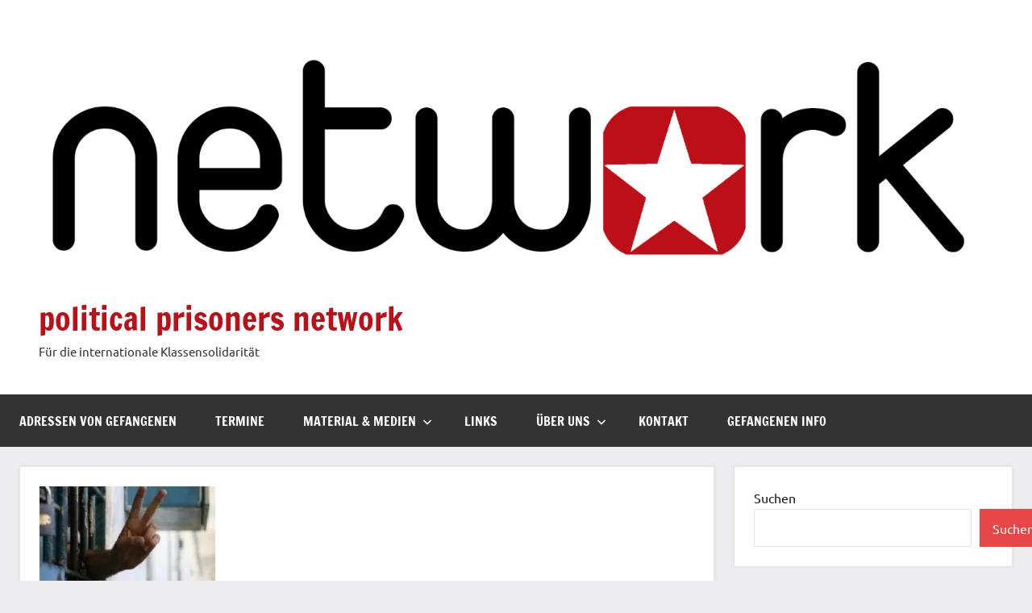

--- FILE ---
content_type: text/html; charset=UTF-8
request_url: http://political-prisoners.net/hungerstreik-update-giannis-michailids/17643/
body_size: 25133
content:
<!DOCTYPE html>
<html lang="de">

<head>
<meta charset="UTF-8">
<meta name="viewport" content="width=device-width, initial-scale=1">
<link rel="profile" href="https://gmpg.org/xfn/11">

<title>Hungerstreik-Update Giannis Michailids &#8211; political prisoners network</title>
<meta name='robots' content='max-image-preview:large' />
<link rel='dns-prefetch' href='//meet.jit.si' />
<link rel='dns-prefetch' href='//fonts.googleapis.com' />
<link rel="alternate" type="application/rss+xml" title="political prisoners network &raquo; Feed" href="https://political-prisoners.net/feed/" />
<link rel="alternate" type="application/rss+xml" title="political prisoners network &raquo; Kommentar-Feed" href="https://political-prisoners.net/comments/feed/" />
<link rel="alternate" title="oEmbed (JSON)" type="application/json+oembed" href="https://political-prisoners.net/wp-json/oembed/1.0/embed?url=https%3A%2F%2Fpolitical-prisoners.net%2Fhungerstreik-update-giannis-michailids%2F17643%2F" />
<link rel="alternate" title="oEmbed (XML)" type="text/xml+oembed" href="https://political-prisoners.net/wp-json/oembed/1.0/embed?url=https%3A%2F%2Fpolitical-prisoners.net%2Fhungerstreik-update-giannis-michailids%2F17643%2F&#038;format=xml" />
<style id='wp-img-auto-sizes-contain-inline-css' type='text/css'>
img:is([sizes=auto i],[sizes^="auto," i]){contain-intrinsic-size:3000px 1500px}
/*# sourceURL=wp-img-auto-sizes-contain-inline-css */
</style>
<link rel='stylesheet' id='dynamico-theme-fonts-css' href='http://political-prisoners.net/wp-content/fonts/452bb1b54828fa046a3b37c1c36c4f88.css?ver=20201110' type='text/css' media='all' />
<style id='wp-emoji-styles-inline-css' type='text/css'>

	img.wp-smiley, img.emoji {
		display: inline !important;
		border: none !important;
		box-shadow: none !important;
		height: 1em !important;
		width: 1em !important;
		margin: 0 0.07em !important;
		vertical-align: -0.1em !important;
		background: none !important;
		padding: 0 !important;
	}
/*# sourceURL=wp-emoji-styles-inline-css */
</style>
<style id='wp-block-library-inline-css' type='text/css'>
:root{--wp-block-synced-color:#7a00df;--wp-block-synced-color--rgb:122,0,223;--wp-bound-block-color:var(--wp-block-synced-color);--wp-editor-canvas-background:#ddd;--wp-admin-theme-color:#007cba;--wp-admin-theme-color--rgb:0,124,186;--wp-admin-theme-color-darker-10:#006ba1;--wp-admin-theme-color-darker-10--rgb:0,107,160.5;--wp-admin-theme-color-darker-20:#005a87;--wp-admin-theme-color-darker-20--rgb:0,90,135;--wp-admin-border-width-focus:2px}@media (min-resolution:192dpi){:root{--wp-admin-border-width-focus:1.5px}}.wp-element-button{cursor:pointer}:root .has-very-light-gray-background-color{background-color:#eee}:root .has-very-dark-gray-background-color{background-color:#313131}:root .has-very-light-gray-color{color:#eee}:root .has-very-dark-gray-color{color:#313131}:root .has-vivid-green-cyan-to-vivid-cyan-blue-gradient-background{background:linear-gradient(135deg,#00d084,#0693e3)}:root .has-purple-crush-gradient-background{background:linear-gradient(135deg,#34e2e4,#4721fb 50%,#ab1dfe)}:root .has-hazy-dawn-gradient-background{background:linear-gradient(135deg,#faaca8,#dad0ec)}:root .has-subdued-olive-gradient-background{background:linear-gradient(135deg,#fafae1,#67a671)}:root .has-atomic-cream-gradient-background{background:linear-gradient(135deg,#fdd79a,#004a59)}:root .has-nightshade-gradient-background{background:linear-gradient(135deg,#330968,#31cdcf)}:root .has-midnight-gradient-background{background:linear-gradient(135deg,#020381,#2874fc)}:root{--wp--preset--font-size--normal:16px;--wp--preset--font-size--huge:42px}.has-regular-font-size{font-size:1em}.has-larger-font-size{font-size:2.625em}.has-normal-font-size{font-size:var(--wp--preset--font-size--normal)}.has-huge-font-size{font-size:var(--wp--preset--font-size--huge)}.has-text-align-center{text-align:center}.has-text-align-left{text-align:left}.has-text-align-right{text-align:right}.has-fit-text{white-space:nowrap!important}#end-resizable-editor-section{display:none}.aligncenter{clear:both}.items-justified-left{justify-content:flex-start}.items-justified-center{justify-content:center}.items-justified-right{justify-content:flex-end}.items-justified-space-between{justify-content:space-between}.screen-reader-text{border:0;clip-path:inset(50%);height:1px;margin:-1px;overflow:hidden;padding:0;position:absolute;width:1px;word-wrap:normal!important}.screen-reader-text:focus{background-color:#ddd;clip-path:none;color:#444;display:block;font-size:1em;height:auto;left:5px;line-height:normal;padding:15px 23px 14px;text-decoration:none;top:5px;width:auto;z-index:100000}html :where(.has-border-color){border-style:solid}html :where([style*=border-top-color]){border-top-style:solid}html :where([style*=border-right-color]){border-right-style:solid}html :where([style*=border-bottom-color]){border-bottom-style:solid}html :where([style*=border-left-color]){border-left-style:solid}html :where([style*=border-width]){border-style:solid}html :where([style*=border-top-width]){border-top-style:solid}html :where([style*=border-right-width]){border-right-style:solid}html :where([style*=border-bottom-width]){border-bottom-style:solid}html :where([style*=border-left-width]){border-left-style:solid}html :where(img[class*=wp-image-]){height:auto;max-width:100%}:where(figure){margin:0 0 1em}html :where(.is-position-sticky){--wp-admin--admin-bar--position-offset:var(--wp-admin--admin-bar--height,0px)}@media screen and (max-width:600px){html :where(.is-position-sticky){--wp-admin--admin-bar--position-offset:0px}}

/*# sourceURL=wp-block-library-inline-css */
</style><style id='wp-block-search-inline-css' type='text/css'>
.wp-block-search__button{margin-left:10px;word-break:normal}.wp-block-search__button.has-icon{line-height:0}.wp-block-search__button svg{height:1.25em;min-height:24px;min-width:24px;width:1.25em;fill:currentColor;vertical-align:text-bottom}:where(.wp-block-search__button){border:1px solid #ccc;padding:6px 10px}.wp-block-search__inside-wrapper{display:flex;flex:auto;flex-wrap:nowrap;max-width:100%}.wp-block-search__label{width:100%}.wp-block-search.wp-block-search__button-only .wp-block-search__button{box-sizing:border-box;display:flex;flex-shrink:0;justify-content:center;margin-left:0;max-width:100%}.wp-block-search.wp-block-search__button-only .wp-block-search__inside-wrapper{min-width:0!important;transition-property:width}.wp-block-search.wp-block-search__button-only .wp-block-search__input{flex-basis:100%;transition-duration:.3s}.wp-block-search.wp-block-search__button-only.wp-block-search__searchfield-hidden,.wp-block-search.wp-block-search__button-only.wp-block-search__searchfield-hidden .wp-block-search__inside-wrapper{overflow:hidden}.wp-block-search.wp-block-search__button-only.wp-block-search__searchfield-hidden .wp-block-search__input{border-left-width:0!important;border-right-width:0!important;flex-basis:0;flex-grow:0;margin:0;min-width:0!important;padding-left:0!important;padding-right:0!important;width:0!important}:where(.wp-block-search__input){appearance:none;border:1px solid #949494;flex-grow:1;font-family:inherit;font-size:inherit;font-style:inherit;font-weight:inherit;letter-spacing:inherit;line-height:inherit;margin-left:0;margin-right:0;min-width:3rem;padding:8px;text-decoration:unset!important;text-transform:inherit}:where(.wp-block-search__button-inside .wp-block-search__inside-wrapper){background-color:#fff;border:1px solid #949494;box-sizing:border-box;padding:4px}:where(.wp-block-search__button-inside .wp-block-search__inside-wrapper) .wp-block-search__input{border:none;border-radius:0;padding:0 4px}:where(.wp-block-search__button-inside .wp-block-search__inside-wrapper) .wp-block-search__input:focus{outline:none}:where(.wp-block-search__button-inside .wp-block-search__inside-wrapper) :where(.wp-block-search__button){padding:4px 8px}.wp-block-search.aligncenter .wp-block-search__inside-wrapper{margin:auto}.wp-block[data-align=right] .wp-block-search.wp-block-search__button-only .wp-block-search__inside-wrapper{float:right}
/*# sourceURL=http://political-prisoners.net/wp-includes/blocks/search/style.min.css */
</style>
<style id='wp-block-embed-inline-css' type='text/css'>
.wp-block-embed.alignleft,.wp-block-embed.alignright,.wp-block[data-align=left]>[data-type="core/embed"],.wp-block[data-align=right]>[data-type="core/embed"]{max-width:360px;width:100%}.wp-block-embed.alignleft .wp-block-embed__wrapper,.wp-block-embed.alignright .wp-block-embed__wrapper,.wp-block[data-align=left]>[data-type="core/embed"] .wp-block-embed__wrapper,.wp-block[data-align=right]>[data-type="core/embed"] .wp-block-embed__wrapper{min-width:280px}.wp-block-cover .wp-block-embed{min-height:240px;min-width:320px}.wp-block-embed{overflow-wrap:break-word}.wp-block-embed :where(figcaption){margin-bottom:1em;margin-top:.5em}.wp-block-embed iframe{max-width:100%}.wp-block-embed__wrapper{position:relative}.wp-embed-responsive .wp-has-aspect-ratio .wp-block-embed__wrapper:before{content:"";display:block;padding-top:50%}.wp-embed-responsive .wp-has-aspect-ratio iframe{bottom:0;height:100%;left:0;position:absolute;right:0;top:0;width:100%}.wp-embed-responsive .wp-embed-aspect-21-9 .wp-block-embed__wrapper:before{padding-top:42.85%}.wp-embed-responsive .wp-embed-aspect-18-9 .wp-block-embed__wrapper:before{padding-top:50%}.wp-embed-responsive .wp-embed-aspect-16-9 .wp-block-embed__wrapper:before{padding-top:56.25%}.wp-embed-responsive .wp-embed-aspect-4-3 .wp-block-embed__wrapper:before{padding-top:75%}.wp-embed-responsive .wp-embed-aspect-1-1 .wp-block-embed__wrapper:before{padding-top:100%}.wp-embed-responsive .wp-embed-aspect-9-16 .wp-block-embed__wrapper:before{padding-top:177.77%}.wp-embed-responsive .wp-embed-aspect-1-2 .wp-block-embed__wrapper:before{padding-top:200%}
/*# sourceURL=http://political-prisoners.net/wp-includes/blocks/embed/style.min.css */
</style>
<style id='wp-block-paragraph-inline-css' type='text/css'>
.is-small-text{font-size:.875em}.is-regular-text{font-size:1em}.is-large-text{font-size:2.25em}.is-larger-text{font-size:3em}.has-drop-cap:not(:focus):first-letter{float:left;font-size:8.4em;font-style:normal;font-weight:100;line-height:.68;margin:.05em .1em 0 0;text-transform:uppercase}body.rtl .has-drop-cap:not(:focus):first-letter{float:none;margin-left:.1em}p.has-drop-cap.has-background{overflow:hidden}:root :where(p.has-background){padding:1.25em 2.375em}:where(p.has-text-color:not(.has-link-color)) a{color:inherit}p.has-text-align-left[style*="writing-mode:vertical-lr"],p.has-text-align-right[style*="writing-mode:vertical-rl"]{rotate:180deg}
/*# sourceURL=http://political-prisoners.net/wp-includes/blocks/paragraph/style.min.css */
</style>
<style id='global-styles-inline-css' type='text/css'>
:root{--wp--preset--aspect-ratio--square: 1;--wp--preset--aspect-ratio--4-3: 4/3;--wp--preset--aspect-ratio--3-4: 3/4;--wp--preset--aspect-ratio--3-2: 3/2;--wp--preset--aspect-ratio--2-3: 2/3;--wp--preset--aspect-ratio--16-9: 16/9;--wp--preset--aspect-ratio--9-16: 9/16;--wp--preset--color--black: #000000;--wp--preset--color--cyan-bluish-gray: #abb8c3;--wp--preset--color--white: #ffffff;--wp--preset--color--pale-pink: #f78da7;--wp--preset--color--vivid-red: #cf2e2e;--wp--preset--color--luminous-vivid-orange: #ff6900;--wp--preset--color--luminous-vivid-amber: #fcb900;--wp--preset--color--light-green-cyan: #7bdcb5;--wp--preset--color--vivid-green-cyan: #00d084;--wp--preset--color--pale-cyan-blue: #8ed1fc;--wp--preset--color--vivid-cyan-blue: #0693e3;--wp--preset--color--vivid-purple: #9b51e0;--wp--preset--color--primary: #e84747;--wp--preset--color--secondary: #cb3e3e;--wp--preset--color--tertiary: #ae3535;--wp--preset--color--contrast: #4747e8;--wp--preset--color--accent: #47e897;--wp--preset--color--highlight: #e8e847;--wp--preset--color--light-gray: #eeeeee;--wp--preset--color--gray: #777777;--wp--preset--color--dark-gray: #333333;--wp--preset--gradient--vivid-cyan-blue-to-vivid-purple: linear-gradient(135deg,rgb(6,147,227) 0%,rgb(155,81,224) 100%);--wp--preset--gradient--light-green-cyan-to-vivid-green-cyan: linear-gradient(135deg,rgb(122,220,180) 0%,rgb(0,208,130) 100%);--wp--preset--gradient--luminous-vivid-amber-to-luminous-vivid-orange: linear-gradient(135deg,rgb(252,185,0) 0%,rgb(255,105,0) 100%);--wp--preset--gradient--luminous-vivid-orange-to-vivid-red: linear-gradient(135deg,rgb(255,105,0) 0%,rgb(207,46,46) 100%);--wp--preset--gradient--very-light-gray-to-cyan-bluish-gray: linear-gradient(135deg,rgb(238,238,238) 0%,rgb(169,184,195) 100%);--wp--preset--gradient--cool-to-warm-spectrum: linear-gradient(135deg,rgb(74,234,220) 0%,rgb(151,120,209) 20%,rgb(207,42,186) 40%,rgb(238,44,130) 60%,rgb(251,105,98) 80%,rgb(254,248,76) 100%);--wp--preset--gradient--blush-light-purple: linear-gradient(135deg,rgb(255,206,236) 0%,rgb(152,150,240) 100%);--wp--preset--gradient--blush-bordeaux: linear-gradient(135deg,rgb(254,205,165) 0%,rgb(254,45,45) 50%,rgb(107,0,62) 100%);--wp--preset--gradient--luminous-dusk: linear-gradient(135deg,rgb(255,203,112) 0%,rgb(199,81,192) 50%,rgb(65,88,208) 100%);--wp--preset--gradient--pale-ocean: linear-gradient(135deg,rgb(255,245,203) 0%,rgb(182,227,212) 50%,rgb(51,167,181) 100%);--wp--preset--gradient--electric-grass: linear-gradient(135deg,rgb(202,248,128) 0%,rgb(113,206,126) 100%);--wp--preset--gradient--midnight: linear-gradient(135deg,rgb(2,3,129) 0%,rgb(40,116,252) 100%);--wp--preset--font-size--small: 13px;--wp--preset--font-size--medium: 20px;--wp--preset--font-size--large: 36px;--wp--preset--font-size--x-large: 42px;--wp--preset--font-size--extra-large: 48px;--wp--preset--font-size--huge: 64px;--wp--preset--spacing--20: 0.44rem;--wp--preset--spacing--30: 0.67rem;--wp--preset--spacing--40: 1rem;--wp--preset--spacing--50: 1.5rem;--wp--preset--spacing--60: 2.25rem;--wp--preset--spacing--70: 3.38rem;--wp--preset--spacing--80: 5.06rem;--wp--preset--shadow--natural: 6px 6px 9px rgba(0, 0, 0, 0.2);--wp--preset--shadow--deep: 12px 12px 50px rgba(0, 0, 0, 0.4);--wp--preset--shadow--sharp: 6px 6px 0px rgba(0, 0, 0, 0.2);--wp--preset--shadow--outlined: 6px 6px 0px -3px rgb(255, 255, 255), 6px 6px rgb(0, 0, 0);--wp--preset--shadow--crisp: 6px 6px 0px rgb(0, 0, 0);}:root { --wp--style--global--content-size: 900px;--wp--style--global--wide-size: 1100px; }:where(body) { margin: 0; }.wp-site-blocks > .alignleft { float: left; margin-right: 2em; }.wp-site-blocks > .alignright { float: right; margin-left: 2em; }.wp-site-blocks > .aligncenter { justify-content: center; margin-left: auto; margin-right: auto; }:where(.is-layout-flex){gap: 0.5em;}:where(.is-layout-grid){gap: 0.5em;}.is-layout-flow > .alignleft{float: left;margin-inline-start: 0;margin-inline-end: 2em;}.is-layout-flow > .alignright{float: right;margin-inline-start: 2em;margin-inline-end: 0;}.is-layout-flow > .aligncenter{margin-left: auto !important;margin-right: auto !important;}.is-layout-constrained > .alignleft{float: left;margin-inline-start: 0;margin-inline-end: 2em;}.is-layout-constrained > .alignright{float: right;margin-inline-start: 2em;margin-inline-end: 0;}.is-layout-constrained > .aligncenter{margin-left: auto !important;margin-right: auto !important;}.is-layout-constrained > :where(:not(.alignleft):not(.alignright):not(.alignfull)){max-width: var(--wp--style--global--content-size);margin-left: auto !important;margin-right: auto !important;}.is-layout-constrained > .alignwide{max-width: var(--wp--style--global--wide-size);}body .is-layout-flex{display: flex;}.is-layout-flex{flex-wrap: wrap;align-items: center;}.is-layout-flex > :is(*, div){margin: 0;}body .is-layout-grid{display: grid;}.is-layout-grid > :is(*, div){margin: 0;}body{padding-top: 0px;padding-right: 0px;padding-bottom: 0px;padding-left: 0px;}a:where(:not(.wp-element-button)){text-decoration: underline;}:root :where(.wp-element-button, .wp-block-button__link){background-color: #32373c;border-width: 0;color: #fff;font-family: inherit;font-size: inherit;font-style: inherit;font-weight: inherit;letter-spacing: inherit;line-height: inherit;padding-top: calc(0.667em + 2px);padding-right: calc(1.333em + 2px);padding-bottom: calc(0.667em + 2px);padding-left: calc(1.333em + 2px);text-decoration: none;text-transform: inherit;}.has-black-color{color: var(--wp--preset--color--black) !important;}.has-cyan-bluish-gray-color{color: var(--wp--preset--color--cyan-bluish-gray) !important;}.has-white-color{color: var(--wp--preset--color--white) !important;}.has-pale-pink-color{color: var(--wp--preset--color--pale-pink) !important;}.has-vivid-red-color{color: var(--wp--preset--color--vivid-red) !important;}.has-luminous-vivid-orange-color{color: var(--wp--preset--color--luminous-vivid-orange) !important;}.has-luminous-vivid-amber-color{color: var(--wp--preset--color--luminous-vivid-amber) !important;}.has-light-green-cyan-color{color: var(--wp--preset--color--light-green-cyan) !important;}.has-vivid-green-cyan-color{color: var(--wp--preset--color--vivid-green-cyan) !important;}.has-pale-cyan-blue-color{color: var(--wp--preset--color--pale-cyan-blue) !important;}.has-vivid-cyan-blue-color{color: var(--wp--preset--color--vivid-cyan-blue) !important;}.has-vivid-purple-color{color: var(--wp--preset--color--vivid-purple) !important;}.has-primary-color{color: var(--wp--preset--color--primary) !important;}.has-secondary-color{color: var(--wp--preset--color--secondary) !important;}.has-tertiary-color{color: var(--wp--preset--color--tertiary) !important;}.has-contrast-color{color: var(--wp--preset--color--contrast) !important;}.has-accent-color{color: var(--wp--preset--color--accent) !important;}.has-highlight-color{color: var(--wp--preset--color--highlight) !important;}.has-light-gray-color{color: var(--wp--preset--color--light-gray) !important;}.has-gray-color{color: var(--wp--preset--color--gray) !important;}.has-dark-gray-color{color: var(--wp--preset--color--dark-gray) !important;}.has-black-background-color{background-color: var(--wp--preset--color--black) !important;}.has-cyan-bluish-gray-background-color{background-color: var(--wp--preset--color--cyan-bluish-gray) !important;}.has-white-background-color{background-color: var(--wp--preset--color--white) !important;}.has-pale-pink-background-color{background-color: var(--wp--preset--color--pale-pink) !important;}.has-vivid-red-background-color{background-color: var(--wp--preset--color--vivid-red) !important;}.has-luminous-vivid-orange-background-color{background-color: var(--wp--preset--color--luminous-vivid-orange) !important;}.has-luminous-vivid-amber-background-color{background-color: var(--wp--preset--color--luminous-vivid-amber) !important;}.has-light-green-cyan-background-color{background-color: var(--wp--preset--color--light-green-cyan) !important;}.has-vivid-green-cyan-background-color{background-color: var(--wp--preset--color--vivid-green-cyan) !important;}.has-pale-cyan-blue-background-color{background-color: var(--wp--preset--color--pale-cyan-blue) !important;}.has-vivid-cyan-blue-background-color{background-color: var(--wp--preset--color--vivid-cyan-blue) !important;}.has-vivid-purple-background-color{background-color: var(--wp--preset--color--vivid-purple) !important;}.has-primary-background-color{background-color: var(--wp--preset--color--primary) !important;}.has-secondary-background-color{background-color: var(--wp--preset--color--secondary) !important;}.has-tertiary-background-color{background-color: var(--wp--preset--color--tertiary) !important;}.has-contrast-background-color{background-color: var(--wp--preset--color--contrast) !important;}.has-accent-background-color{background-color: var(--wp--preset--color--accent) !important;}.has-highlight-background-color{background-color: var(--wp--preset--color--highlight) !important;}.has-light-gray-background-color{background-color: var(--wp--preset--color--light-gray) !important;}.has-gray-background-color{background-color: var(--wp--preset--color--gray) !important;}.has-dark-gray-background-color{background-color: var(--wp--preset--color--dark-gray) !important;}.has-black-border-color{border-color: var(--wp--preset--color--black) !important;}.has-cyan-bluish-gray-border-color{border-color: var(--wp--preset--color--cyan-bluish-gray) !important;}.has-white-border-color{border-color: var(--wp--preset--color--white) !important;}.has-pale-pink-border-color{border-color: var(--wp--preset--color--pale-pink) !important;}.has-vivid-red-border-color{border-color: var(--wp--preset--color--vivid-red) !important;}.has-luminous-vivid-orange-border-color{border-color: var(--wp--preset--color--luminous-vivid-orange) !important;}.has-luminous-vivid-amber-border-color{border-color: var(--wp--preset--color--luminous-vivid-amber) !important;}.has-light-green-cyan-border-color{border-color: var(--wp--preset--color--light-green-cyan) !important;}.has-vivid-green-cyan-border-color{border-color: var(--wp--preset--color--vivid-green-cyan) !important;}.has-pale-cyan-blue-border-color{border-color: var(--wp--preset--color--pale-cyan-blue) !important;}.has-vivid-cyan-blue-border-color{border-color: var(--wp--preset--color--vivid-cyan-blue) !important;}.has-vivid-purple-border-color{border-color: var(--wp--preset--color--vivid-purple) !important;}.has-primary-border-color{border-color: var(--wp--preset--color--primary) !important;}.has-secondary-border-color{border-color: var(--wp--preset--color--secondary) !important;}.has-tertiary-border-color{border-color: var(--wp--preset--color--tertiary) !important;}.has-contrast-border-color{border-color: var(--wp--preset--color--contrast) !important;}.has-accent-border-color{border-color: var(--wp--preset--color--accent) !important;}.has-highlight-border-color{border-color: var(--wp--preset--color--highlight) !important;}.has-light-gray-border-color{border-color: var(--wp--preset--color--light-gray) !important;}.has-gray-border-color{border-color: var(--wp--preset--color--gray) !important;}.has-dark-gray-border-color{border-color: var(--wp--preset--color--dark-gray) !important;}.has-vivid-cyan-blue-to-vivid-purple-gradient-background{background: var(--wp--preset--gradient--vivid-cyan-blue-to-vivid-purple) !important;}.has-light-green-cyan-to-vivid-green-cyan-gradient-background{background: var(--wp--preset--gradient--light-green-cyan-to-vivid-green-cyan) !important;}.has-luminous-vivid-amber-to-luminous-vivid-orange-gradient-background{background: var(--wp--preset--gradient--luminous-vivid-amber-to-luminous-vivid-orange) !important;}.has-luminous-vivid-orange-to-vivid-red-gradient-background{background: var(--wp--preset--gradient--luminous-vivid-orange-to-vivid-red) !important;}.has-very-light-gray-to-cyan-bluish-gray-gradient-background{background: var(--wp--preset--gradient--very-light-gray-to-cyan-bluish-gray) !important;}.has-cool-to-warm-spectrum-gradient-background{background: var(--wp--preset--gradient--cool-to-warm-spectrum) !important;}.has-blush-light-purple-gradient-background{background: var(--wp--preset--gradient--blush-light-purple) !important;}.has-blush-bordeaux-gradient-background{background: var(--wp--preset--gradient--blush-bordeaux) !important;}.has-luminous-dusk-gradient-background{background: var(--wp--preset--gradient--luminous-dusk) !important;}.has-pale-ocean-gradient-background{background: var(--wp--preset--gradient--pale-ocean) !important;}.has-electric-grass-gradient-background{background: var(--wp--preset--gradient--electric-grass) !important;}.has-midnight-gradient-background{background: var(--wp--preset--gradient--midnight) !important;}.has-small-font-size{font-size: var(--wp--preset--font-size--small) !important;}.has-medium-font-size{font-size: var(--wp--preset--font-size--medium) !important;}.has-large-font-size{font-size: var(--wp--preset--font-size--large) !important;}.has-x-large-font-size{font-size: var(--wp--preset--font-size--x-large) !important;}.has-extra-large-font-size{font-size: var(--wp--preset--font-size--extra-large) !important;}.has-huge-font-size{font-size: var(--wp--preset--font-size--huge) !important;}
/*# sourceURL=global-styles-inline-css */
</style>

<link rel='stylesheet' id='dynamico-stylesheet-css' href='http://political-prisoners.net/wp-content/themes/dynamico/style.css?ver=1.1.5' type='text/css' media='all' />
<link rel='stylesheet' id='evcal_google_fonts-css' href='https://fonts.googleapis.com/css?family=Noto+Sans%3A400%2C400italic%2C700%7CPoppins%3A700%2C800%2C900&#038;subset=latin%2Clatin-ext&#038;ver=2.4.9' type='text/css' media='all' />
<link rel='stylesheet' id='evcal_cal_default-css' href='//political-prisoners.net/wp-content/plugins/eventon-lite/assets/css/eventon_styles.css?ver=2.4.9' type='text/css' media='all' />
<link rel='stylesheet' id='evo_font_icons-css' href='//political-prisoners.net/wp-content/plugins/eventon-lite/assets/fonts/all.css?ver=2.4.9' type='text/css' media='all' />
<link rel='stylesheet' id='eventon_dynamic_styles-css' href='//political-prisoners.net/wp-content/plugins/eventon-lite/assets/css/eventon_dynamic_styles.css?ver=2.4.9' type='text/css' media='all' />
<link rel='stylesheet' id='jquery-lazyloadxt-spinner-css-css' href='//political-prisoners.net/wp-content/plugins/a3-lazy-load/assets/css/jquery.lazyloadxt.spinner.css?ver=6.9' type='text/css' media='all' />
<link rel='stylesheet' id='a3a3_lazy_load-css' href='//political-prisoners.net/wp-content/uploads/sass/a3_lazy_load.min.css?ver=1609246798' type='text/css' media='all' />
<script type="text/javascript" src="http://political-prisoners.net/wp-content/plugins/wp2pgpmail/js/rsa.js?ver=6.9" id="wp2pgpmail_script_rsa-js"></script>
<script type="text/javascript" src="http://political-prisoners.net/wp-content/plugins/wp2pgpmail/js/aes-enc.js?ver=6.9" id="wp2pgpmail_script_aes_enc-js"></script>
<script type="text/javascript" src="http://political-prisoners.net/wp-content/plugins/wp2pgpmail/js/sha1.js?ver=6.9" id="wp2pgpmail_script_sha1-js"></script>
<script type="text/javascript" src="http://political-prisoners.net/wp-content/plugins/wp2pgpmail/js/base64.js?ver=6.9" id="wp2pgpmail_script_base64-js"></script>
<script type="text/javascript" src="http://political-prisoners.net/wp-content/plugins/wp2pgpmail/js/mouse.js?ver=6.9" id="wp2pgpmail_script_mouse-js"></script>
<script type="text/javascript" src="http://political-prisoners.net/wp-content/plugins/wp2pgpmail/js/PGencode.js?ver=6.9" id="wp2pgpmail_script_pgencode-js"></script>
<script type="text/javascript" src="http://political-prisoners.net/wp-includes/js/jquery/jquery.min.js?ver=3.7.1" id="jquery-core-js"></script>
<script type="text/javascript" src="http://political-prisoners.net/wp-includes/js/jquery/jquery-migrate.min.js?ver=3.4.1" id="jquery-migrate-js"></script>
<script type="text/javascript" src="http://political-prisoners.net/wp-content/plugins/wp2pgpmail/js/openpgp.min.js?ver=6.9" id="wp2pgpmail_script_openpgp-js"></script>
<script type="text/javascript" src="http://political-prisoners.net/wp-content/themes/dynamico/assets/js/svgxuse.min.js?ver=1.2.6" id="svgxuse-js"></script>
<link rel="https://api.w.org/" href="https://political-prisoners.net/wp-json/" /><link rel="alternate" title="JSON" type="application/json" href="https://political-prisoners.net/wp-json/wp/v2/posts/17643" /><link rel="EditURI" type="application/rsd+xml" title="RSD" href="https://political-prisoners.net/xmlrpc.php?rsd" />
<meta name="generator" content="WordPress 6.9" />
<link rel="canonical" href="https://political-prisoners.net/hungerstreik-update-giannis-michailids/17643/" />
<link rel='shortlink' href='https://political-prisoners.net/?p=17643' />
<link rel="icon" href="https://political-prisoners.net/wp-content/uploads/2020/05/cropped-network_star-32x32.png" sizes="32x32" />
<link rel="icon" href="https://political-prisoners.net/wp-content/uploads/2020/05/cropped-network_star-192x192.png" sizes="192x192" />
<link rel="apple-touch-icon" href="https://political-prisoners.net/wp-content/uploads/2020/05/cropped-network_star-180x180.png" />
<meta name="msapplication-TileImage" content="https://political-prisoners.net/wp-content/uploads/2020/05/cropped-network_star-270x270.png" />
		<style type="text/css" id="wp-custom-css">
			a.more-link {
	background-color: #bd0f17
}

.site-title a:link, .site-title a:visited {
  color: #e84747;
  color: #bd0f17;
}

.primary-menu-toggle:hover, .primary-menu-toggle:active {
  background-color: #e84747;
  background-color: #bd0f17;
}

.entry-title a:hover, .entry-title a:active {
  color: #e84747;
  color: #bd0f17;
}

.entry-meta a:link, .entry-meta a:visited {
  color: rgba(0, 0, 0, 0.6);
  --color: #bd0f17;
}

.entry-categories a:hover, .entry-categories a:active, .entry-categories a:focus {
  color: #fff;
  color: var(--dynamico--button-text-color);
  background-color: #e84747;
  background-color: #bd0f17;
}

.main-navigation ul a:hover, .main-navigation ul a:active, .main-navigation ul a:focus {
  background-color: #e84747;
  background-color: #bd0f17;
}		</style>
		</head>

<body class="wp-singular post-template-default single single-post postid-17643 single-format-standard wp-custom-logo wp-embed-responsive wp-theme-dynamico wide-theme-layout has-box-shadow has-sidebar author-hidden comments-hidden is-blog-page">

	
	<div id="page" class="site">
		<a class="skip-link screen-reader-text" href="#content">Zum Inhalt springen</a>

		
		<header id="masthead" class="site-header" role="banner">

			<div class="header-main">

				
			<div class="site-logo">
				<a href="https://political-prisoners.net/" class="custom-logo-link" rel="home"><img width="1536" height="432" src="https://political-prisoners.net/wp-content/uploads/2023/02/network-1536x432-1.png" class="custom-logo" alt="political prisoners network" decoding="async" fetchpriority="high" srcset="https://political-prisoners.net/wp-content/uploads/2023/02/network-1536x432-1.png 1536w, https://political-prisoners.net/wp-content/uploads/2023/02/network-1536x432-1-300x84.png 300w, https://political-prisoners.net/wp-content/uploads/2023/02/network-1536x432-1-1024x288.png 1024w, https://political-prisoners.net/wp-content/uploads/2023/02/network-1536x432-1-768x216.png 768w" sizes="(max-width: 1536px) 100vw, 1536px" /></a>			</div>

			
				
<div class="site-branding">

	
			<p class="site-title"><a href="https://political-prisoners.net/" rel="home">political prisoners network</a></p>

			
			<p class="site-description">Für die internationale Klassensolidarität</p>

			
</div><!-- .site-branding -->

				
			</div><!-- .header-main -->

			

	<div id="main-navigation-wrap" class="primary-navigation-wrap">

		
		<button class="primary-menu-toggle menu-toggle" aria-controls="primary-menu" aria-expanded="false" >
			<svg class="icon icon-menu" aria-hidden="true" role="img"> <use xlink:href="http://political-prisoners.net/wp-content/themes/dynamico/assets/icons/genericons-neue.svg#menu"></use> </svg><svg class="icon icon-close" aria-hidden="true" role="img"> <use xlink:href="http://political-prisoners.net/wp-content/themes/dynamico/assets/icons/genericons-neue.svg#close"></use> </svg>			<span class="menu-toggle-text">Menü</span>
		</button>

		<div class="primary-navigation">

			<nav id="site-navigation" class="main-navigation"  role="navigation" aria-label="Primäres Menü">

				<ul id="primary-menu" class="menu"><li id="menu-item-15455" class="menu-item menu-item-type-post_type menu-item-object-post menu-item-15455"><a href="https://political-prisoners.net/adressen-von-gefangenen/15453/">Adressen von Gefangenen</a></li>
<li id="menu-item-12585" class="menu-item menu-item-type-taxonomy menu-item-object-category menu-item-12585"><a href="https://political-prisoners.net/category/termine/">Termine</a></li>
<li id="menu-item-12735" class="menu-item menu-item-type-taxonomy menu-item-object-category menu-item-has-children menu-item-12735"><a href="https://political-prisoners.net/category/material/">Material &#038; Medien<svg class="icon icon-expand" aria-hidden="true" role="img"> <use xlink:href="http://political-prisoners.net/wp-content/themes/dynamico/assets/icons/genericons-neue.svg#expand"></use> </svg></a>
<ul class="sub-menu">
	<li id="menu-item-12737" class="menu-item menu-item-type-taxonomy menu-item-object-category menu-item-12737"><a href="https://political-prisoners.net/category/material/broschuere/">Broschüre</a></li>
	<li id="menu-item-15461" class="menu-item menu-item-type-taxonomy menu-item-object-category menu-item-15461"><a href="https://political-prisoners.net/category/material/wandzeitung/">Wandzeitung</a></li>
	<li id="menu-item-236" class="menu-item menu-item-type-post_type menu-item-object-page menu-item-236"><a href="https://political-prisoners.net/praxistipps/plakate/">Plakate</a></li>
	<li id="menu-item-15460" class="menu-item menu-item-type-taxonomy menu-item-object-category menu-item-15460"><a href="https://political-prisoners.net/category/material/postkarte/">Postkarte</a></li>
	<li id="menu-item-12598" class="menu-item menu-item-type-taxonomy menu-item-object-category menu-item-12598"><a href="https://political-prisoners.net/category/material/video/">Video</a></li>
	<li id="menu-item-12222" class="menu-item menu-item-type-taxonomy menu-item-object-category menu-item-12222"><a href="https://political-prisoners.net/category/material/radio/">Radio</a></li>
	<li id="menu-item-15220" class="menu-item menu-item-type-taxonomy menu-item-object-category menu-item-15220"><a href="https://political-prisoners.net/category/material/strasse/">Straße</a></li>
</ul>
</li>
<li id="menu-item-106" class="menu-item menu-item-type-post_type menu-item-object-page menu-item-106"><a href="https://political-prisoners.net/links/">Links</a></li>
<li id="menu-item-36354" class="menu-item menu-item-type-custom menu-item-object-custom menu-item-has-children menu-item-36354"><a href="#">Über uns<svg class="icon icon-expand" aria-hidden="true" role="img"> <use xlink:href="http://political-prisoners.net/wp-content/themes/dynamico/assets/icons/genericons-neue.svg#expand"></use> </svg></a>
<ul class="sub-menu">
	<li id="menu-item-174" class="menu-item menu-item-type-post_type menu-item-object-page menu-item-174"><a href="https://political-prisoners.net/ueber-uns/">Wer wir sind</a></li>
	<li id="menu-item-12617" class="menu-item menu-item-type-taxonomy menu-item-object-region menu-item-has-children menu-item-12617"><a href="https://political-prisoners.net/region/bundesweit/">Aktivitäten<svg class="icon icon-expand" aria-hidden="true" role="img"> <use xlink:href="http://political-prisoners.net/wp-content/themes/dynamico/assets/icons/genericons-neue.svg#expand"></use> </svg></a>
	<ul class="sub-menu">
		<li id="menu-item-12618" class="menu-item menu-item-type-taxonomy menu-item-object-region menu-item-12618"><a href="https://political-prisoners.net/region/berlin/">Berlin</a></li>
		<li id="menu-item-12619" class="menu-item menu-item-type-taxonomy menu-item-object-region menu-item-12619"><a href="https://political-prisoners.net/region/hamburg/">Hamburg</a></li>
		<li id="menu-item-12620" class="menu-item menu-item-type-taxonomy menu-item-object-region menu-item-12620"><a href="https://political-prisoners.net/region/magdeburg/">Magdeburg</a></li>
	</ul>
</li>
</ul>
</li>
<li id="menu-item-175" class="menu-item menu-item-type-post_type menu-item-object-page menu-item-175"><a href="https://political-prisoners.net/kontakt/">Kontakt</a></li>
<li id="menu-item-15215" class="menu-item menu-item-type-custom menu-item-object-custom menu-item-15215"><a href="http://gefangenen.info">Gefangenen Info</a></li>
</ul>			</nav><!-- #site-navigation -->

		</div><!-- .primary-navigation -->

	</div>



		</header><!-- #masthead -->

		
		
		
		<div id="content" class="site-content">

			<main id="main" class="site-main" role="main">

				
<article id="post-17643" class="post-17643 post type-post status-publish format-standard has-post-thumbnail hentry category-den-gefangenen-eine-stimme-geben category-kampagnen category-linke-politik-verteidigen tag-giannis-michailidis tag-hungerstreik region-international">

	
			<figure class="post-image post-image-single">
				<img width="218" height="150" src="//political-prisoners.net/wp-content/plugins/a3-lazy-load/assets/images/lazy_placeholder.gif" data-lazy-type="image" data-src="https://political-prisoners.net/wp-content/uploads/2022/07/Politische-Gefangene.webp" class="lazy lazy-hidden attachment-dynamico-ultra-wide size-dynamico-ultra-wide wp-post-image" alt="" decoding="async" /><noscript><img width="218" height="150" src="https://political-prisoners.net/wp-content/uploads/2022/07/Politische-Gefangene.webp" class="attachment-dynamico-ultra-wide size-dynamico-ultra-wide wp-post-image" alt="" decoding="async" /></noscript>
							</figure><!-- .post-image -->

			
	<header class="post-header entry-header">

		<h1 class="post-title entry-title">Hungerstreik-Update Giannis Michailids</h1>
		<div class="entry-meta"><span class="posted-on"><a href="https://political-prisoners.net/hungerstreik-update-giannis-michailids/17643/" rel="bookmark"><time class="entry-date published" datetime="2022-07-27T13:41:29+02:00">27. Juli 2022</time><time class="updated" datetime="2022-07-27T13:41:30+02:00">27. Juli 2022</time></a></span><span class="posted-by"> <span class="author vcard"><a class="url fn n" href="https://political-prisoners.net/author/network/" title="Alle Beiträge von network anzeigen" rel="author">network</a></span></span></div>
	</header><!-- .entry-header -->

	
<div class="entry-content">

	
<p>Kurzupdate zur Situation um den Hungerstreik von Giannis Michailidis &#8211; Tag 66</p>



<p>Giannis Michailidis ist am heutigen Mittwoch seit 66 Tagen im Hungerstreik. Die Nahrungsverweigerung hat seinen Körper entkräftet, er ist permanent nahe am Koma, er kann wegen Magenproblemen nicht mehr liegen, hat starke Schmerzen und sein Blutzucker ist bedenklich niedrig. Er hat bereits mehr als 28% seines Körpergewichts verloren und jetzt ist es außerdem soweit, dass er nicht mehr trinken kann. Seine letzten beiden Statements sind hier zu lesen: https://athens.indymedia.org/post/1619935/ und https://athens.indymedia.org/post/1619905/</p>



<p>Das Berufunsgericht hat am Montag wieder darüber getagt, ob er freigelassen wird. Die Entscheidung wurde vertagt, soll jedoch diese Woche noch ergehen. Die Vertagung ist als Versuch zu verstehen, den Hungerstreikenden zusätzlich zu schwächen und die entstandene Kraftprobe spielt definitiv mit seinem Leben. Inhaltlich gab es jedoch von diesem Gericht erstmals moderatere Töne bezüglich seiner Freilassung.</p>



<p>Solidaritätsaktionen gehen derweilen weiter. In Athen wurde heute das HQ von ADEDY, der Gewerkschaft für den öffentlichen Sektor besetzt und soll bis zur positiven Entscheidung des Gerichts gehalten werden. In Thessaloniki wurde wie zu ähnlichen Anlässen das Arbeiterzentrum GSEE besetzt, wohl um ein Zentrum des Kampfes zu betreiben. In vielen Städten gibt es zudem verschiedene Banner- und Flyeraktionen, Interventionen und militante Aktionen.</p>



<p>Zuletzt eine Meldung mit Berlinbezug: Amnesty International hat über den griechischen Twitteraccount der Organisation am 25. Juli ein Statement abgegeben, in welchem Bedenken über Verletzungen der Menschenrechte des Hungerstreikenden ausgedrückt werden. Die Ursache für den Hungerstreik, seine Inhaftierung unter Gründen der Prävention, wird nicht erwähnt. Das Statement erschien noch vor dem Gerichtstermin am Montag. Die mehrstündige Besetzung des Büros von Amnesty International Deutschland durch die Solidaritätsversammlung mit Giannis Michailidis Berlin am vergangenen Mittwochhatte eine Einmischung der Organisation und ein Statement gegen die neue Junta-Regierung der Nea Dimokratia gefordert.</p>



<figure class="wp-block-embed"><div class="wp-block-embed__wrapper">
https://de.indymedia.org/node/211826
</div></figure>
	
</div><!-- .entry-content -->

		
	<div class="entry-tags"><span class="entry-tags-label">Schlagwörter: </span><a href="https://political-prisoners.net/tag/giannis-michailidis/" rel="tag">Giannis Michailidis</a>, <a href="https://political-prisoners.net/tag/hungerstreik/" rel="tag">Hungerstreik</a></div>	<div class="entry-categories"> <ul class="post-categories">
	<li><a href="https://political-prisoners.net/category/kampagnen/den-gefangenen-eine-stimme-geben/" rel="category tag">Den Gefangenen eine Stimme geben</a></li>
	<li><a href="https://political-prisoners.net/category/kampagnen/" rel="category tag">Kampagnen</a></li>
	<li><a href="https://political-prisoners.net/category/kampagnen/linke-politik-verteidigen/" rel="category tag">Linke Politik verteidigen</a></li></ul></div>
</article>

	<nav class="navigation post-navigation" aria-label="Beiträge">
		<h2 class="screen-reader-text">Beitragsnavigation</h2>
		<div class="nav-links"><div class="nav-previous"><a href="https://political-prisoners.net/angehoerige-von-hungerstreikenden-politischen-gefangenen-in-der-tuerkei-flehen-um-ihr-leben/17641/" rel="prev"><span class="nav-link-text">Vorheriger Beitrag</span><h3 class="entry-title">Angehörige von hungerstreikenden politischen Gefangenen in der Türkei flehen um ihr Leben</h3></a></div><div class="nav-next"><a href="https://political-prisoners.net/wird-johannes-domhoever-im-stillen-kaemmerlein-vernommen/17646/" rel="next"><span class="nav-link-text">Nächster Beitrag</span><h3 class="entry-title">Wird Johannes Domhöver im stillen Kämmerlein vernommen?</h3></a></div></div>
	</nav>
		</main><!-- #main -->

		
	<section id="secondary" class="sidebar widget-area" role="complementary">

		<div id="block-6" class="widget widget_block widget_search"><form role="search" method="get" action="https://political-prisoners.net/" class="wp-block-search__button-outside wp-block-search__text-button wp-block-search"    ><label class="wp-block-search__label" for="wp-block-search__input-1" >Suchen</label><div class="wp-block-search__inside-wrapper" ><input class="wp-block-search__input" id="wp-block-search__input-1" placeholder="" value="" type="search" name="s" required /><button aria-label="Suchen" class="wp-block-search__button wp-element-button" type="submit" >Suchen</button></div></form></div><div id="evcalwidget_three-2" class="widget EvcalWidget_three"><h3 class="widget-title">Termine</h3><div id='evcal_widget' class='evo_widget'><!-- EventON Calendar --><div id='evcal_calendar_899' class='ajde_evcal_calendar sev cev color esty_2 etttc_custom ajax_loading_cal' ><div id='evcal_head' class='calendar_header ' ><div class='evo_cal_above'><span class='evo-gototoday-btn evo_hide' style='display:none;' data-mo='1' data-yr='2026' data-dy=''>Aktueller Monat</span><span class='evo-filter-btn'><em></em></span><span class='evo-sort-btn'><div class='eventon_sort_line' style='display:none'><p data-val='sort_date' data-type='date' class='evs_btn evo_sort_option evs_hide select' >Date</p></div></span></div><div class='evo_cal_above_content'></div><div class='evo_header_title '><p id='evcal_cur' class='evo_month_title'> Januar, 2026</p><p class='evo_arrows'>
					<span id='evcal_prev' class='evcal_arrows evcal_btn_prev evodfx evofx_jc_c evofx_ai_c'><i class='fa fa-chevron-left'></i></span>
					<span id='evcal_next' class='evcal_arrows evo_arrow_next evcal_btn_next evodfx evofx_jc_c evofx_ai_c'><i class='fa fa-chevron-right'></i></span>
					</p></div></div><div class='eventon_sorting_section' style='display:none'><div class='eventon_filter_line '></div><div class='clear'></div></div><div id='eventon_loadbar_section'><div id='eventon_loadbar'></div></div><div class='evo_ajax_load_events'><span></span><span></span><span></span></div><!-- Events List --><div id='evcal_list' 
					class='eventon_events_list '>			<div class='clear'></div>
			</div>
			<div class='clear'></div>
			
					 	<div id='evcal_footer' class='evo_bottom' style='display:none'>
		 		<div class='evo_cal_data' data-sc='{&quot;accord&quot;:&quot;no&quot;,&quot;bottom_nav&quot;:&quot;no&quot;,&quot;cal_id&quot;:&quot;&quot;,&quot;cal_init_nonajax&quot;:&quot;no&quot;,&quot;calendar_type&quot;:&quot;default&quot;,&quot;ep_fields&quot;:&quot;&quot;,&quot;etc_override&quot;:&quot;no&quot;,&quot;evc_open&quot;:&quot;no&quot;,&quot;event_count&quot;:0,&quot;event_location&quot;:&quot;all&quot;,&quot;event_order&quot;:&quot;ASC&quot;,&quot;event_organizer&quot;:&quot;all&quot;,&quot;event_parts&quot;:&quot;no&quot;,&quot;event_past_future&quot;:&quot;future&quot;,&quot;event_status&quot;:&quot;all&quot;,&quot;event_tag&quot;:&quot;all&quot;,&quot;event_type&quot;:&quot;all&quot;,&quot;event_type_2&quot;:&quot;all&quot;,&quot;event_virtual&quot;:&quot;all&quot;,&quot;eventtop_date_style&quot;:0,&quot;eventtop_style&quot;:&quot;2&quot;,&quot;exp_jumper&quot;:&quot;no&quot;,&quot;exp_so&quot;:&quot;no&quot;,&quot;filter_relationship&quot;:&quot;AND&quot;,&quot;filter_show_set_only&quot;:&quot;no&quot;,&quot;filter_type&quot;:&quot;default&quot;,&quot;filters&quot;:&quot;yes&quot;,&quot;fixed_month&quot;:&quot;1&quot;,&quot;fixed_year&quot;:&quot;2026&quot;,&quot;focus_end_date_range&quot;:&quot;1769900399&quot;,&quot;focus_start_date_range&quot;:&quot;1767222000&quot;,&quot;ft_event_priority&quot;:&quot;no&quot;,&quot;hide_arrows&quot;:&quot;no&quot;,&quot;hide_cancels&quot;:&quot;no&quot;,&quot;hide_empty_months&quot;:&quot;no&quot;,&quot;hide_end_time&quot;:&quot;no&quot;,&quot;hide_et_dn&quot;:&quot;no&quot;,&quot;hide_et_extra&quot;:&quot;no&quot;,&quot;hide_et_tags&quot;:&quot;no&quot;,&quot;hide_et_tl&quot;:&quot;no&quot;,&quot;hide_ft&quot;:&quot;no&quot;,&quot;hide_ft_img&quot;:&quot;no&quot;,&quot;hide_month_headers&quot;:&quot;no&quot;,&quot;hide_mult_occur&quot;:&quot;no&quot;,&quot;hide_past&quot;:&quot;yes&quot;,&quot;hide_past_by&quot;:&quot;ee&quot;,&quot;hide_so&quot;:&quot;no&quot;,&quot;ics&quot;:&quot;no&quot;,&quot;jumper&quot;:&quot;no&quot;,&quot;jumper_count&quot;:5,&quot;jumper_offset&quot;:&quot;0&quot;,&quot;lang&quot;:&quot;L1&quot;,&quot;layout_changer&quot;:&quot;no&quot;,&quot;livenow_bar&quot;:&quot;yes&quot;,&quot;mapformat&quot;:&quot;roadmap&quot;,&quot;mapiconurl&quot;:&quot;&quot;,&quot;maps_load&quot;:&quot;no&quot;,&quot;mapscroll&quot;:&quot;true&quot;,&quot;mapzoom&quot;:&quot;18&quot;,&quot;members_only&quot;:&quot;no&quot;,&quot;ml_priority&quot;:&quot;no&quot;,&quot;month_incre&quot;:0,&quot;number_of_months&quot;:&quot;1&quot;,&quot;only_ft&quot;:&quot;no&quot;,&quot;pec&quot;:&quot;&quot;,&quot;s&quot;:&quot;&quot;,&quot;search&quot;:&quot;&quot;,&quot;search_all&quot;:&quot;no&quot;,&quot;sep_month&quot;:&quot;no&quot;,&quot;show_et_ft_img&quot;:&quot;no&quot;,&quot;show_limit&quot;:&quot;no&quot;,&quot;show_limit_ajax&quot;:&quot;no&quot;,&quot;show_limit_paged&quot;:1,&quot;show_limit_redir&quot;:&quot;&quot;,&quot;show_repeats&quot;:&quot;no&quot;,&quot;show_upcoming&quot;:0,&quot;show_year&quot;:&quot;no&quot;,&quot;social_share&quot;:&quot;no&quot;,&quot;sort_by&quot;:&quot;sort_date&quot;,&quot;tile_bg&quot;:0,&quot;tile_bg_size&quot;:&quot;full&quot;,&quot;tile_count&quot;:2,&quot;tile_height&quot;:0,&quot;tile_style&quot;:0,&quot;tiles&quot;:&quot;no&quot;,&quot;ux_val&quot;:&quot;0&quot;,&quot;wpml_l1&quot;:&quot;&quot;,&quot;wpml_l2&quot;:&quot;&quot;,&quot;wpml_l3&quot;:&quot;&quot;,&quot;yl_priority&quot;:&quot;no&quot;,&quot;fixed_day&quot;:&quot;22&quot;,&quot;_cver&quot;:&quot;2.4.9&quot;}'data-od='{&quot;lang_no_events&quot;:&quot;Keine Veranstaltungen&quot;,&quot;cal_tz_offset&quot;:60,&quot;cal_tz&quot;:&quot;Europe\/Berlin&quot;}'></div>
		 		<div class='evo_cal_events' data-events=""></div>
		 	</div>
				
			
			
						</div><!-- EventON End -->
			</div></div><div id="evcalwidget_next_month-2" class="widget EvcalWidget_next_month"><div id='evcal_widget' class='evo_widget'><!-- EventON Calendar --><div id='evcal_calendar_166' class='list_cal ajde_evcal_calendar sev cev color esty_2 etttc_custom ' ><div id='evcal_head' class='calendar_header ' ><div class='evo_cal_above'><span class='evo-gototoday-btn evo_hide' style='display:none;' data-mo='2' data-yr='2026' data-dy=''>Aktueller Monat</span><span class='evo-filter-btn'><em></em></span><span class='evo-sort-btn'><div class='eventon_sort_line' style='display:none'><p data-val='sort_date' data-type='date' class='evs_btn evo_sort_option evs_hide select' >Date</p></div></span></div><div class='evo_cal_above_content'></div></div><div class='eventon_sorting_section' style='display:none'><div class='eventon_filter_line '></div><div class='clear'></div></div><div id='eventon_loadbar_section'><div id='eventon_loadbar'></div></div><!-- Events List --><div id='evcal_list' 
					class='eventon_events_list sep_months evcal_list_month'><div class='evcal_month_line' data-d='eml_2_2026'><p>Februar</p></div><div class='sep_month_events ' data-d='eml_2_2026'><div id="event_32858_1" class="eventon_list_event evo_eventtop scheduled  event event_32858_1" data-event_id="32858" data-ri="1r" data-time="1770141600-1770145200" data-colr="#ff8c00" itemscope itemtype='http://schema.org/Event'><div class="evo_event_schema" style="display:none" ><a itemprop='url'  href='https://political-prisoners.net/events/wie-viele-sind-hinter-gittern-die-wir-draussen-brauchen/var/ri-1.l-L1'></a><meta itemprop='image' content="http://political-prisoners.net/wp-content/uploads/2019/10/radio-floa.-Logo.jpg" /><meta itemprop='startDate' content="2026-2-3T19:00+1:00" /><meta itemprop='endDate' content="2026-2-3T20:00+1:00" /><meta itemprop='eventStatus' content="https://schema.org/EventScheduled" /><item style="display:none" itemprop="eventAttendanceMode" itemscope itemtype="https://schema.org/OnlineEventAttendanceMode"></item><script type="application/ld+json">{"@context": "http://schema.org","@type": "Event",
				"@id": "event_32858_1",
				"eventAttendanceMode":"https://schema.org/OnlineEventAttendanceMode",
				"name": "Wie viele sind hinter Gittern, die wir draußen brauchen",
				"url": "https://political-prisoners.net/events/wie-viele-sind-hinter-gittern-die-wir-draussen-brauchen/var/ri-1.l-L1",
				"startDate": "2026-2-3T19:00+1:00",
				"endDate": "2026-2-3T20:00+1:00",
				"image":"http://political-prisoners.net/wp-content/uploads/2019/10/radio-floa.-Logo.jpg", 
				"description":"<!-- wp:paragraph --> <p>Jeden Monat eine neue Ausgabe.</p> <!-- /wp:paragraph -->  <!-- wp:paragraph --> <p>Jeden ersten Dienstag im Monat von 19-20 Uhr.<br>Zu empfangen nur per Livestream über: www.radioflora.de</p> <!-- /wp:paragraph -->  <!-- wp:paragraph --> <p><em>Das Programm wird wenige Tage vor der Sendung veröffentlicht.</em></p> <!-- /wp:paragraph -->","eventStatus":"https://schema.org/EventScheduled"}</script></div>
				<p class="desc_trig_outter" style=""><a data-gmap_status="null" data-exlk="0" style="background-color: #ff8c00;" id="evc_177014160032858" class="event_repeat desc_trig sin_val evcal_list_a" data-ux_val="3" data-ux_val_mob="-"  ><span class='evoet_c2 evoet_cx '><span class='evoet_dayblock evcal_cblock ' data-bgcolor='#ff8c00' data-smon='Februar' data-syr='2026'><span class='evo_start '><em class='date'>03</em><em class='month'>Feb</em><em class='time'>19:00</em></span><span class='evo_end only_time'><em class='time'>20:00</em></span></span></span><span class='evoet_c3 evoet_cx evcal_desc evo_info ' ><span class='evoet_tags evo_above_title'></span><span class='evoet_title evcal_desc2 evcal_event_title' itemprop='name'>Wie viele sind hinter Gittern, die wir draußen brauchen</span><span class='evoet_subtitle evo_below_title'><span class='evcal_event_subtitle' >Radio Flora</span></span><span class='evoet_time_expand level_3 evcal_desc_info evogap10'></span><span class='evcal_desc3'></span></span><em class='evoet_data' style='display:none' data-bgc='#ff8c00'data-bggrad=''></em></a></p><div class='event_description evcal_eventcard ' style="display:none"><div class='evocard_row'><div class='evocard_box ftimage' data-c='' 
					style=''><div class='evo_metarow_directimg evcal_evdata_row'><img class='lazy lazy-hidden evo_event_main_img' src="//political-prisoners.net/wp-content/plugins/a3-lazy-load/assets/images/lazy_placeholder.gif" data-lazy-type="image" data-src='http://political-prisoners.net/wp-content/uploads/2019/10/radio-floa.-Logo.jpg' alt="Logo Radio Flora"/><noscript><img class='evo_event_main_img' src='http://political-prisoners.net/wp-content/uploads/2019/10/radio-floa.-Logo.jpg' alt="Logo Radio Flora"/></noscript></div></div></div><div class='evocard_row'><div class='evocard_box eventdetails' data-c='' 
					style=''><div class="evo_metarow_details evorow evcal_evdata_row evcal_event_details">
    <div class="event_excerpt" style="display:none"><h3 class="padb5 evo_h3">Veranstaltungsdetails</h3><p>Jeden Monat eine neue Ausgabe.



Jeden ersten Dienstag im Monat von 19-20 Uhr.Zu empfangen nur per Livestream über: www.radioflora.de



Das Programm wird</p></div><span class='evcal_evdata_icons'><i class='fa fa-align-justify'></i></span>    <div class="evcal_evdata_cell ">
        <div class="eventon_full_description">
            <h3 class="padb5 evo_h3"><span class='evcal_evdata_icons'><i class='fa fa-align-justify'></i></span>Veranstaltungsdetails</h3>
            <div class="eventon_desc_in" itemprop="description">
                <!-- wp:paragraph -->
<p>Jeden Monat eine neue Ausgabe.</p>
<!-- /wp:paragraph -->

<!-- wp:paragraph -->
<p>Jeden ersten Dienstag im Monat von 19-20 Uhr.<br>Zu empfangen nur per Livestream über: www.radioflora.de</p>
<!-- /wp:paragraph -->

<!-- wp:paragraph -->
<p><em>Das Programm wird wenige Tage vor der Sendung veröffentlicht.</em></p>
<!-- /wp:paragraph -->            </div>
            <div class='clear'></div>        </div>
    </div>
</div></div></div><div class='evocard_row'><div class='evocard_box time' data-c='' 
					style=''><div class='evo_metarow_time evorow evcal_evdata_row evcal_evrow_sm '>
		<span class='evcal_evdata_icons'><i class='fa fa-clock'></i></span>
		<div class='evcal_evdata_cell'>							
			<h3 class='evo_h3'><span class='evcal_evdata_icons'><i class='fa fa-clock'></i></span>Zeit</h3><p><span class='evo_eventcard_time_t'>3. Februar 2026 19:00 - 20:00</span><span class='evo_tz'>(GMT+01:00)</span></p>
		</div>
	</div></div></div><div class='evocard_row'><div class='evocard_box repeats' data-c='' 
					style=''><div class='evo_metarow_repeats evorow evcal_evdata_row evcal_evrow_sm '>
		<span class='evcal_evdata_icons'><i class='fa fa-repeat'></i></span>
		<div class='evcal_evdata_cell'>							
			<h3 class='evo_h3'>Zukünftige Veranstaltungen dieser Serie.</h3>
			<p class='evo_repeat_series_dates clickable'' data-click='1' data-event_url='https://political-prisoners.net/events/wie-viele-sind-hinter-gittern-die-wir-draussen-brauchen/var/ri-1.l-L1'><span data-repeat='2' data-l='https://political-prisoners.net/events/wie-viele-sind-hinter-gittern-die-wir-draussen-brauchen/var/ri-2.l-L1' class='evo_repeat_series_date'>3. März 2026 19:00</span><span data-repeat='3' data-l='https://political-prisoners.net/events/wie-viele-sind-hinter-gittern-die-wir-draussen-brauchen/var/ri-3.l-L1' class='evo_repeat_series_date'>7. April 2026 19:00</span><span data-repeat='4' data-l='https://political-prisoners.net/events/wie-viele-sind-hinter-gittern-die-wir-draussen-brauchen/var/ri-4.l-L1' class='evo_repeat_series_date'>5. Mai 2026 19:00</span><span data-repeat='5' data-l='https://political-prisoners.net/events/wie-viele-sind-hinter-gittern-die-wir-draussen-brauchen/var/ri-5.l-L1' class='evo_repeat_series_date'>2. Juni 2026 19:00</span><span data-repeat='6' data-l='https://political-prisoners.net/events/wie-viele-sind-hinter-gittern-die-wir-draussen-brauchen/var/ri-6.l-L1' class='evo_repeat_series_date'>7. Juli 2026 19:00</span><span data-repeat='7' data-l='https://political-prisoners.net/events/wie-viele-sind-hinter-gittern-die-wir-draussen-brauchen/var/ri-7.l-L1' class='evo_repeat_series_date'>4. August 2026 19:00</span><span data-repeat='8' data-l='https://political-prisoners.net/events/wie-viele-sind-hinter-gittern-die-wir-draussen-brauchen/var/ri-8.l-L1' class='evo_repeat_series_date'>1. September 2026 19:00</span><span data-repeat='9' data-l='https://political-prisoners.net/events/wie-viele-sind-hinter-gittern-die-wir-draussen-brauchen/var/ri-9.l-L1' class='evo_repeat_series_date'>6. Oktober 2026 19:00</span><span data-repeat='10' data-l='https://political-prisoners.net/events/wie-viele-sind-hinter-gittern-die-wir-draussen-brauchen/var/ri-10.l-L1' class='evo_repeat_series_date'>3. November 2026 19:00</span><span data-repeat='11' data-l='https://political-prisoners.net/events/wie-viele-sind-hinter-gittern-die-wir-draussen-brauchen/var/ri-11.l-L1' class='evo_repeat_series_date'>1. Dezember 2026 19:00</span></p></div></div></div></div><div class='evo_card_row_end evcal_close' title='Ereignisschaltfläche Text schließen'></div></div><div class='clear end'></div></div><div id="event_32856_0" class="eventon_list_event evo_eventtop scheduled  event no_et event_32856_0" data-event_id="32856" data-ri="0r" data-time="1770310800-1770331800" data-colr="#bd0f18" itemscope itemtype='http://schema.org/Event'><div class="evo_event_schema" style="display:none" ><a itemprop='url'  href='https://political-prisoners.net/events/gefangenen-info-cafe-hamburg-4/'></a><meta itemprop='image' content="http://political-prisoners.net/wp-content/uploads/2024/01/GI_logo_1-e1481373548318.jpg" /><meta itemprop='startDate' content="2026-2-5T18:00+1:00" /><meta itemprop='endDate' content="2026-2-5T23:50+1:00" /><meta itemprop='eventStatus' content="https://schema.org/EventScheduled" /><item style="display:none" itemprop="location" itemscope itemtype="http://schema.org/Place"><span itemprop="name">Internationales Zentrum B5</span><span itemprop="address" itemscope itemtype="http://schema.org/PostalAddress"><item itemprop="streetAddress">Brigittenstraße 5, 20359 Hamburg</item></span></item><item style="display:none" itemprop="eventAttendanceMode" itemscope itemtype="https://schema.org/OfflineEventAttendanceMode"></item><script type="application/ld+json">{"@context": "http://schema.org","@type": "Event",
				"@id": "event_32856_0",
				"eventAttendanceMode":"https://schema.org/OfflineEventAttendanceMode",
				"name": "Gefangenen Info Café",
				"url": "https://political-prisoners.net/events/gefangenen-info-cafe-hamburg-4/",
				"startDate": "2026-2-5T18:00+1:00",
				"endDate": "2026-2-5T23:50+1:00",
				"image":"http://political-prisoners.net/wp-content/uploads/2024/01/GI_logo_1-e1481373548318.jpg", 
				"description":"<!-- wp:paragraph --> <p><strong>Internationalen Zentrum B5</strong><br>Brigittenstraße 5, 20359 Hamburg</p> <!-- /wp:paragraph -->  <!-- wp:paragraph --> <p>Jeden ersten Donnerstag des Monats um 18 Uhr.</p> <!-- /wp:paragraph -->  <!-- wp:separator --> <hr class=wp-block-separator has-alpha-channel-opacity/> <!-- /wp:separator -->  <!-- wp:paragraph --> <p><em>Wir das „Netzwerk Freiheit für alle politischen Gefangenen“ geben u. a. das Gefangenen Info heraus. Die Zeitschrift versucht mit aktuellen Artikeln zu Widerstand, Repression und Solidarität in der BRD, wie international die Bedingungen für eine Verbindung von den Kämpfen in den Knästen mit den Kämpfen draußen zu entwickeln und auszubauen. Dafür brauchen wir weiterhin Unterstützung und Solidarität. Das Café findet <strong>jeden 1. Donnerstag im Monat </strong>statt.</em></p> <!-- /wp:paragraph -->  <!-- wp:paragraph --> <p></p> <!-- /wp:paragraph -->","location":[{"@type":"Place","name":"Internationales Zentrum B5","address":{"@type": "PostalAddress","streetAddress":"Brigittenstraße 5, 20359 Hamburg"}}],"eventStatus":"https://schema.org/EventScheduled"}</script></div>
				<p class="desc_trig_outter" style=""><a data-gmap_status="null" data-gmtrig="1" data-exlk="0" target="_blank" rel="noopener noreferrer"style="background-color: #bd0f18;" id="evc_177031080032856" class="event_repeat desc_trig sin_val evcal_list_a" data-ux_val="3" data-ux_val_mob="-"  ><span class='evoet_c2 evoet_cx '><span class='evoet_dayblock evcal_cblock ' data-bgcolor='#bd0f18' data-smon='Februar' data-syr='2026'><span class='evo_start '><em class='date'>05</em><em class='month'>Feb</em><em class='time'>18:00</em></span></span></span><span style='display:none' class='event_location_attrs'  data-location_address="Brigittenstraße 5, 20359 Hamburg" data-location_type="address" data-location_name="Internationales Zentrum B5" data-location_url="https://political-prisoners.net/event-location/internationales-zentrum-b5/" data-location_status="true"></span><span class='evoet_c3 evoet_cx evcal_desc evo_info ' ><span class='evoet_tags evo_above_title'></span><span class='evoet_title evcal_desc2 evcal_event_title' itemprop='name'>Gefangenen Info Café</span><span class='evoet_subtitle evo_below_title'><span class='evcal_event_subtitle' >Hamburg</span></span><span class='evoet_time_expand level_3 evcal_desc_info evogap10'></span><span class='evcal_desc3'></span></span><em class='evoet_data' style='display:none' data-bgc='#bd0f18'data-bggrad=''></em></a></p><div class='event_description evcal_eventcard ' style="display:none"><div class='evocard_row'><div class='evocard_box ftimage' data-c='' 
					style=''><div class='evo_metarow_directimg evcal_evdata_row'><img class='lazy lazy-hidden evo_event_main_img' src="//political-prisoners.net/wp-content/plugins/a3-lazy-load/assets/images/lazy_placeholder.gif" data-lazy-type="image" data-src='http://political-prisoners.net/wp-content/uploads/2024/01/GI_logo_1-e1481373548318.jpg' /><noscript><img class='evo_event_main_img' src='http://political-prisoners.net/wp-content/uploads/2024/01/GI_logo_1-e1481373548318.jpg' /></noscript></div></div></div><div class='evocard_row'><div class='evocard_box eventdetails' data-c='' 
					style=''><div class="evo_metarow_details evorow evcal_evdata_row evcal_event_details">
    <div class="event_excerpt" style="display:none"><h3 class="padb5 evo_h3">Veranstaltungsdetails</h3><p>Internationalen Zentrum B5Brigittenstraße 5, 20359 Hamburg



Jeden ersten Donnerstag des Monats um 18 Uhr.







Wir das</p></div><span class='evcal_evdata_icons'><i class='fa fa-align-justify'></i></span>    <div class="evcal_evdata_cell shorter_desc">
        <div class="eventon_full_description">
            <h3 class="padb5 evo_h3"><span class='evcal_evdata_icons'><i class='fa fa-align-justify'></i></span>Veranstaltungsdetails</h3>
            <div class="eventon_desc_in" itemprop="description">
                <!-- wp:paragraph -->
<p><strong>Internationalen Zentrum B5</strong><br>Brigittenstraße 5, 20359 Hamburg</p>
<!-- /wp:paragraph -->

<!-- wp:paragraph -->
<p>Jeden ersten Donnerstag des Monats um 18 Uhr.</p>
<!-- /wp:paragraph -->

<!-- wp:separator -->
<hr class="wp-block-separator has-alpha-channel-opacity"/>
<!-- /wp:separator -->

<!-- wp:paragraph -->
<p><em>Wir das „Netzwerk Freiheit für alle politischen Gefangenen“ geben u. a. das Gefangenen Info heraus. Die Zeitschrift versucht mit aktuellen Artikeln zu Widerstand, Repression und Solidarität in der BRD, wie international die Bedingungen für eine Verbindung von den Kämpfen in den Knästen mit den Kämpfen draußen zu entwickeln und auszubauen. Dafür brauchen wir weiterhin Unterstützung und Solidarität. Das Café findet <strong>jeden 1. Donnerstag im Monat </strong>statt.</em></p>
<!-- /wp:paragraph -->

<!-- wp:paragraph -->
<p></p>
<!-- /wp:paragraph -->            </div>
            <p class='eventon_shad_p' style='padding:5px 0 0; margin:0'><span class='evcal_btn evo_btn_secondary evobtn_details_show_more' content='less'><span class='ev_more_text' data-txt='Weniger'>Mehr</span><span class='ev_more_arrow ard'></span></span></p><div class='clear'></div>        </div>
    </div>
</div></div></div><div class='evocard_row bx2 bx'><div class='evocard_box time' data-c='' 
					style=''><div class='evo_metarow_time evorow evcal_evdata_row evcal_evrow_sm '>
		<span class='evcal_evdata_icons'><i class='fa fa-clock'></i></span>
		<div class='evcal_evdata_cell'>							
			<h3 class='evo_h3'><span class='evcal_evdata_icons'><i class='fa fa-clock'></i></span>Zeit</h3><p><span class='evo_eventcard_time_t'>5. Februar 2026 18:00</span><span class='evo_tz'>(GMT+01:00)</span></p>
		</div>
	</div></div><div class='evocard_box location' data-c='' 
					style=''><div class='evcal_evdata_row evo_metarow_time_location evorow '>
		
			<span class='evcal_evdata_icons'><i class='fa fa-map-marker'></i></span>
			<div class='evcal_evdata_cell' data-loc_tax_id='1362'><h3 class='evo_h3'><span class='evcal_evdata_icons'><i class='fa fa-map-marker'></i></span>Standort</h3><p class='evo_location_name' style='margin-bottom:10px; font-size:15px;'>Internationales Zentrum B5</p><p class='evo_location_address evodfxi evogap10'>Brigittenstraße 5, 20359 Hamburg<a href='https://www.google.com/maps?q=Brigittenstra%C3%9Fe+5%2C+20359+Hamburg' target='_blank'><i class='fa fa-arrow-up-right-from-square'></i></a></p></div>
		
	</div></div></div><div class='evocard_row'><div class='evocard_box repeats' data-c='' 
					style=''><div class='evo_metarow_repeats evorow evcal_evdata_row evcal_evrow_sm '>
		<span class='evcal_evdata_icons'><i class='fa fa-repeat'></i></span>
		<div class='evcal_evdata_cell'>							
			<h3 class='evo_h3'>Zukünftige Veranstaltungen dieser Serie.</h3>
			<p class='evo_repeat_series_dates clickable'' data-click='1' data-event_url='https://political-prisoners.net/events/gefangenen-info-cafe-hamburg-4/'><span data-repeat='1' data-l='https://political-prisoners.net/events/gefangenen-info-cafe-hamburg-4/var/ri-1.l-L1' class='evo_repeat_series_date'>5. März 2026 18:00</span><span data-repeat='2' data-l='https://political-prisoners.net/events/gefangenen-info-cafe-hamburg-4/var/ri-2.l-L1' class='evo_repeat_series_date'>2. April 2026 18:00</span><span data-repeat='3' data-l='https://political-prisoners.net/events/gefangenen-info-cafe-hamburg-4/var/ri-3.l-L1' class='evo_repeat_series_date'>7. Mai 2026 18:00</span><span data-repeat='4' data-l='https://political-prisoners.net/events/gefangenen-info-cafe-hamburg-4/var/ri-4.l-L1' class='evo_repeat_series_date'>4. Juni 2026 18:00</span><span data-repeat='5' data-l='https://political-prisoners.net/events/gefangenen-info-cafe-hamburg-4/var/ri-5.l-L1' class='evo_repeat_series_date'>2. Juli 2026 18:00</span><span data-repeat='6' data-l='https://political-prisoners.net/events/gefangenen-info-cafe-hamburg-4/var/ri-6.l-L1' class='evo_repeat_series_date'>6. August 2026 18:00</span><span data-repeat='7' data-l='https://political-prisoners.net/events/gefangenen-info-cafe-hamburg-4/var/ri-7.l-L1' class='evo_repeat_series_date'>3. September 2026 18:00</span><span data-repeat='8' data-l='https://political-prisoners.net/events/gefangenen-info-cafe-hamburg-4/var/ri-8.l-L1' class='evo_repeat_series_date'>1. Oktober 2026 18:00</span><span data-repeat='9' data-l='https://political-prisoners.net/events/gefangenen-info-cafe-hamburg-4/var/ri-9.l-L1' class='evo_repeat_series_date'>5. November 2026 18:00</span><span data-repeat='10' data-l='https://political-prisoners.net/events/gefangenen-info-cafe-hamburg-4/var/ri-10.l-L1' class='evo_repeat_series_date'>3. Dezember 2026 18:00</span><span data-repeat='11' data-l='https://political-prisoners.net/events/gefangenen-info-cafe-hamburg-4/var/ri-11.l-L1' class='evo_repeat_series_date'>7. Januar 2027 18:00</span></p></div></div></div></div><div class='evocard_row'><div class='evocard_box organizer' data-c='' 
					style=''><div class='evo_metarow_organizer evorow evcal_evdata_row evcal_evrow_sm '>
		<span class='evcal_evdata_icons'><i class='fa fa-headphones'></i></span>
		<div class='evcal_evdata_cell'>							
			<h3 class='evo_h3'>Veranstalter:in</h3><div class='evo_org_content'>
			<div class='evo_card_organizer'><h4 class='evo_h4 marb5'><span class='evo_card_organizer_name_t marb5'><a href='http://political-prisoners.net/event-organizer/netzwerk-freiheit-fuer-alle-politischen-gefangenen-hamburg/'>Netzwerk Freiheit für alle politischen Gefangenen Hamburg</a></span></h4><div class='evo_org_details'></div></div></div>							
		</div>
	</div></div></div><div class='evocard_row'><div class='evocard_box relatedEvents' data-c='' 
					style=''><div class='evo_metarow_rel_events evorow evcal_evdata_row'>
	<span class='evcal_evdata_icons'><i class='fa fa-calendar-plus'></i></span>
	<div class='evcal_evdata_cell'>
		<h3 class='evo_h3'>Related Events</h3>
		<div class='evcal_cell_rel_events'>
				</div>
	</div>
</div>
</div></div><div class='evo_card_row_end evcal_close' title='Ereignisschaltfläche Text schließen'></div></div><div class='clear end'></div></div><div id="event_32857_1" class="eventon_list_event evo_eventtop scheduled  event event_32857_1" data-event_id="32857" data-ri="1r" data-time="1770652800-1770667200" data-colr="#bd0f18" itemscope itemtype='http://schema.org/Event'><div class="evo_event_schema" style="display:none" ><a itemprop='url'  href='https://political-prisoners.net/events/gefangenen-info-cafe-berlin/var/ri-1.l-L1'></a><meta itemprop='image' content="http://political-prisoners.net/wp-content/uploads/2024/04/WELCOME-scaled.jpg" /><meta itemprop='startDate' content="2026-2-9T17:00+1:00" /><meta itemprop='endDate' content="2026-2-9T21:00+1:00" /><meta itemprop='eventStatus' content="https://schema.org/EventScheduled" /><item style="display:none" itemprop="location" itemscope itemtype="http://schema.org/Place"><span itemprop="name">Info- &amp; Stadtteilladen Lunte</span><span itemprop="address" itemscope itemtype="http://schema.org/PostalAddress"><item itemprop="streetAddress">Weisestr. 53, 12049 Berlin</item></span></item><item style="display:none" itemprop="eventAttendanceMode" itemscope itemtype="https://schema.org/OfflineEventAttendanceMode"></item><script type="application/ld+json">{"@context": "http://schema.org","@type": "Event",
				"@id": "event_32857_1",
				"eventAttendanceMode":"https://schema.org/OfflineEventAttendanceMode",
				"name": "Gefangenen Info Café",
				"url": "https://political-prisoners.net/events/gefangenen-info-cafe-berlin/var/ri-1.l-L1",
				"startDate": "2026-2-9T17:00+1:00",
				"endDate": "2026-2-9T21:00+1:00",
				"image":"http://political-prisoners.net/wp-content/uploads/2024/04/WELCOME-scaled.jpg", 
				"description":"<!-- wp:paragraph --> <p id=cafe><strong>Was ist das Gefangenen Info Café?</strong></p> <!-- /wp:paragraph -->  <!-- wp:paragraph --> <p>Das Café hat ein offenes Format und soll Raum bieten, um Interessierte und/oder Aktive im Kampf für Gefangenen-Solidarität zusammen zu bringen. Wir laden euch ein Postkarten an Gefangene zu schreiben, sich auszutauschen, zu vernetzen und Ideen zu sammeln, wie wir für die Rechte der Gefangenen einstehen können … oder einfach bei einem Kaffee über Flyern und Zeitschriften zu stöbern. NEU: Postkartendruck mit Linolschnitt!</p> <!-- /wp:paragraph -->  <!-- wp:paragraph --> <p>Es gibt Snacks (süß &amp; salzig), Kaffee, Çay und kalte alkoholfreie Getränke.</p> <!-- /wp:paragraph -->  <!-- wp:paragraph --> <p><strong>Jeden 2. Montag des Montas von 17-21 Uhr<br>im Info- &amp; Stadtteilladen Lunte, Weisestr. 53, 12049 Berlin</strong></p> <!-- /wp:paragraph -->  <!-- wp:heading --> <h2 class=wp-block-heading>Nächste Termine</h2> <!-- /wp:heading -->  <!-- wp:paragraph --> <p><strong><a href=https://political-prisoners.net/gefangenen-info-cafe-im-januar-2026-in-berlin/36319/>12. Januar 2026 -> Infoveranstaltung zu Westsahara und Gefangenen</a></strong><br>09. Februar 2026<br>09. März 2026<br>13. April 2026</p> <!-- /wp:paragraph -->  <!-- wp:paragraph --> <p><em>Wir das „</em><strong>Netzwerk Freiheit für alle politischen Gefangenen</strong><em>“ geben u. a. das </em><strong>Gefangenen Info</strong><em> heraus. Die Zeitschrift versucht mit aktuellen Artikeln zu Widerstand, Repression und Solidarität in der BRD, wie international die Bedingungen für eine Verbindung von den Kämpfen in den Knästen mit den Kämpfen draußen zu entwickeln und auszubauen. Dafür brauchen wir weiterhin Unterstützung und Solidarität. Das Café findet <strong>jeden 2. Montag im Monat</strong> statt.</em></p> <!-- /wp:paragraph -->  <!-- wp:heading --> <h2 class=wp-block-heading>Was erwartet euch beim Café?</h2> <!-- /wp:heading -->  <!-- wp:gallery {linkTo:none} --> <figure class=wp-block-gallery has-nested-images columns-default is-cropped><!-- wp:image {id:26364,sizeSlug:large,linkDestination:none} --> <figure class=wp-block-image size-large><img class="lazy lazy-hidden" src=https://political-prisoners.net/wp-content/uploads/2024/04/WELCOME-1024x768.jpg alt=WELCOME beim Gefangenen Info Cafe class=wp-image-26364/><noscript><img src=https://political-prisoners.net/wp-content/uploads/2024/04/WELCOME-1024x768.jpg alt=WELCOME beim Gefangenen Info Cafe class=wp-image-26364/></noscript><figcaption class=wp-element-caption>Willkommen beim Gefangenen Info Cafe</figcaption></figure> <!-- /wp:image -->  <!-- wp:image {id:31302,sizeSlug:large,linkDestination:none} --> <figure class=wp-block-image size-large><img class="lazy lazy-hidden" src=http://political-prisoners.net/wp-content/uploads/2025/03/gi-454-455-poster-1024x768.jpg alt= class=wp-image-31302/><noscript><img src=http://political-prisoners.net/wp-content/uploads/2025/03/gi-454-455-poster-1024x768.jpg alt= class=wp-image-31302/></noscript><figcaption class=wp-element-caption>Gefangenen Info</figcaption></figure> <!-- /wp:image -->  <!-- wp:image {id:26362,sizeSlug:large,linkDestination:none} --> <figure class=wp-block-image size-large><img class="lazy lazy-hidden" src=https://political-prisoners.net/wp-content/uploads/2024/04/SNACKS-1024x768.jpg alt=SNACKS beim Gefangenen Info Cafe class=wp-image-26362/><noscript><img src=https://political-prisoners.net/wp-content/uploads/2024/04/SNACKS-1024x768.jpg alt=SNACKS beim Gefangenen Info Cafe class=wp-image-26362/></noscript><figcaption class=wp-element-caption>Snäcks</figcaption></figure> <!-- /wp:image -->  <!-- wp:image {id:26359,sizeSlug:large,linkDestination:none} --> <figure class=wp-block-image size-large><img class="lazy lazy-hidden" src=https://political-prisoners.net/wp-content/uploads/2024/04/BRACELETES-1024x964.jpg alt=BRACELETES beim Gefangenen Info Cafe class=wp-image-26359/><noscript><img src=https://political-prisoners.net/wp-content/uploads/2024/04/BRACELETES-1024x964.jpg alt=BRACELETES beim Gefangenen Info Cafe class=wp-image-26359/></noscript><figcaption class=wp-element-caption>Soli-Armbänder</figcaption></figure> <!-- /wp:image -->  <!-- wp:image {id:26363,sizeSlug:large,linkDestination:none} --> <figure class=wp-block-image size-large><img class="lazy lazy-hidden" src=https://political-prisoners.net/wp-content/uploads/2024/04/STUFF-1024x768.jpg alt=STUFF beim Gefangenen Info Cafe class=wp-image-26363/><noscript><img src=https://political-prisoners.net/wp-content/uploads/2024/04/STUFF-1024x768.jpg alt=STUFF beim Gefangenen Info Cafe class=wp-image-26363/></noscript><figcaption class=wp-element-caption>Es gibt viel zum Lesen</figcaption></figure> <!-- /wp:image -->  <!-- wp:image {id:26365,sizeSlug:large,linkDestination:none} --> <figure class=wp-block-image size-large><img class="lazy lazy-hidden" src=https://political-prisoners.net/wp-content/uploads/2024/04/WRITE_TO_PRISONERS-1024x581.jpg alt=WRITE_TO_PRISONERS beim Gefangenen Info Cafe class=wp-image-26365/><noscript><img src=https://political-prisoners.net/wp-content/uploads/2024/04/WRITE_TO_PRISONERS-1024x581.jpg alt=WRITE_TO_PRISONERS beim Gefangenen Info Cafe class=wp-image-26365/></noscript><figcaption class=wp-element-caption>Schreibt den Gefangenen!</figcaption></figure> <!-- /wp:image -->  <!-- wp:image {id:29749,sizeSlug:large,linkDestination:none} --> <figure class=wp-block-image size-large><img class="lazy lazy-hidden" src=http://political-prisoners.net/wp-content/uploads/2024/11/lino-cut-11-2024-1024x768.jpg alt= class=wp-image-29749/><noscript><img src=http://political-prisoners.net/wp-content/uploads/2024/11/lino-cut-11-2024-1024x768.jpg alt= class=wp-image-29749/></noscript><figcaption class=wp-element-caption>Linoldrucke selber machen!</figcaption></figure> <!-- /wp:image --></figure> <!-- /wp:gallery -->  <!-- wp:heading --> <h2 class=wp-block-heading>Vergangene Termine</h2> <!-- /wp:heading -->  <!-- wp:paragraph {style:{elements:{link:{color:{text:var:preset|color|gray}}}},textColor:gray} --> <p class=has-gray-color has-text-color has-link-color><strong><a href=https://political-prisoners.net/gefangenen-info-cafe-im-november-in-berlin-2/35329/>10. November 2025 </a> Briefe schreiben mit Dismantle Damon Kampagne</strong><br><strong><a href=https://political-prisoners.net/gefangenen-info-cafe-im-dezember-in-berlin-2/35674/ data-type=post data-id=35674>8. Dezember 2025 -&gt; How to deal with the police</a></strong></p> <!-- /wp:paragraph -->","location":[{"@type":"Place","name":"Info- &amp; Stadtteilladen Lunte","address":{"@type": "PostalAddress","streetAddress":"Weisestr. 53, 12049 Berlin"}}],"eventStatus":"https://schema.org/EventScheduled"}</script></div>
				<p class="desc_trig_outter" style=""><a data-gmap_status="null" data-exlk="0" style="background-color: #bd0f18;" id="evc_177065280032857" class="event_repeat desc_trig sin_val evcal_list_a" data-ux_val="3" data-ux_val_mob="-"  ><span class='evoet_c2 evoet_cx '><span class='evoet_dayblock evcal_cblock ' data-bgcolor='#bd0f18' data-smon='Februar' data-syr='2026'><span class='evo_start '><em class='date'>09</em><em class='month'>Feb</em><em class='time'>17:00</em></span><span class='evo_end only_time'><em class='time'>21:00</em></span></span></span><span style='display:none' class='event_location_attrs'  data-location_address="Weisestr. 53, 12049 Berlin" data-location_type="address" data-location_name="Info- &amp; Stadtteilladen Lunte" data-location_url="https://political-prisoners.net/event-location/info-stadtteilladen-lunte/" data-location_status="true"></span><span class='evoet_c3 evoet_cx evcal_desc evo_info ' ><span class='evoet_tags evo_above_title'></span><span class='evoet_title evcal_desc2 evcal_event_title' itemprop='name'>Gefangenen Info Café</span><span class='evoet_subtitle evo_below_title'><span class='evcal_event_subtitle' >Berlin</span></span><span class='evoet_time_expand level_3 evcal_desc_info evogap10'></span><span class='evcal_desc3'></span></span><em class='evoet_data' style='display:none' data-bgc='#bd0f18'data-bggrad=''></em></a></p><div class='event_description evcal_eventcard ' style="display:none"><div class='evocard_row'><div class='evocard_box ftimage' data-c='' 
					style=''><div class='evo_metarow_directimg evcal_evdata_row'><img class='lazy lazy-hidden evo_event_main_img' src="//political-prisoners.net/wp-content/plugins/a3-lazy-load/assets/images/lazy_placeholder.gif" data-lazy-type="image" data-src='http://political-prisoners.net/wp-content/uploads/2024/04/WELCOME-scaled.jpg' alt="WELCOME beim Gefangenen Info Cafe"/><noscript><img class='evo_event_main_img' src='http://political-prisoners.net/wp-content/uploads/2024/04/WELCOME-scaled.jpg' alt="WELCOME beim Gefangenen Info Cafe"/></noscript></div></div></div><div class='evocard_row'><div class='evocard_box eventdetails' data-c='' 
					style=''><div class="evo_metarow_details evorow evcal_evdata_row evcal_event_details">
    <div class="event_excerpt" style="display:none"><h3 class="padb5 evo_h3">Veranstaltungsdetails</h3><p>Was ist das Gefangenen Info Café?



Das Café hat ein offenes Format und soll Raum bieten, um Interessierte und/oder Aktive im Kampf für Gefangenen-Solidarität</p></div><span class='evcal_evdata_icons'><i class='fa fa-align-justify'></i></span>    <div class="evcal_evdata_cell shorter_desc">
        <div class="eventon_full_description">
            <h3 class="padb5 evo_h3"><span class='evcal_evdata_icons'><i class='fa fa-align-justify'></i></span>Veranstaltungsdetails</h3>
            <div class="eventon_desc_in" itemprop="description">
                <!-- wp:paragraph -->
<p id="cafe"><strong>Was ist das Gefangenen Info Café?</strong></p>
<!-- /wp:paragraph -->

<!-- wp:paragraph -->
<p>Das Café hat ein offenes Format und soll Raum bieten, um Interessierte und/oder Aktive im Kampf für Gefangenen-Solidarität zusammen zu bringen. Wir laden euch ein Postkarten an Gefangene zu schreiben, sich auszutauschen, zu vernetzen und Ideen zu sammeln, wie wir für die Rechte der Gefangenen einstehen können … oder einfach bei einem Kaffee über Flyern und Zeitschriften zu stöbern. NEU: Postkartendruck mit Linolschnitt!</p>
<!-- /wp:paragraph -->

<!-- wp:paragraph -->
<p>Es gibt Snacks (süß & salzig), Kaffee, Çay und kalte alkoholfreie Getränke.</p>
<!-- /wp:paragraph -->

<!-- wp:paragraph -->
<p><strong>Jeden 2. Montag des Montas von 17-21 Uhr<br>im Info- & Stadtteilladen Lunte, Weisestr. 53, 12049 Berlin</strong></p>
<!-- /wp:paragraph -->

<!-- wp:heading -->
<h2 class="wp-block-heading">Nächste Termine</h2>
<!-- /wp:heading -->

<!-- wp:paragraph -->
<p><strong><a href="https://political-prisoners.net/gefangenen-info-cafe-im-januar-2026-in-berlin/36319/">12. Januar 2026 -> Infoveranstaltung zu Westsahara und Gefangenen</a></strong><br>09. Februar 2026<br>09. März 2026<br>13. April 2026</p>
<!-- /wp:paragraph -->

<!-- wp:paragraph -->
<p><em>Wir das „</em><strong>Netzwerk Freiheit für alle politischen Gefangenen</strong><em>“ geben u. a. das </em><strong>Gefangenen Info</strong><em> heraus. Die Zeitschrift versucht mit aktuellen Artikeln zu Widerstand, Repression und Solidarität in der BRD, wie international die Bedingungen für eine Verbindung von den Kämpfen in den Knästen mit den Kämpfen draußen zu entwickeln und auszubauen. Dafür brauchen wir weiterhin Unterstützung und Solidarität. Das Café findet <strong>jeden 2. Montag im Monat</strong> statt.</em></p>
<!-- /wp:paragraph -->

<!-- wp:heading -->
<h2 class="wp-block-heading">Was erwartet euch beim Café?</h2>
<!-- /wp:heading -->

<!-- wp:gallery {"linkTo":"none"} -->
<figure class="wp-block-gallery has-nested-images columns-default is-cropped"><!-- wp:image {"id":26364,"sizeSlug":"large","linkDestination":"none"} -->
<figure class="wp-block-image size-large"><img src="//political-prisoners.net/wp-content/plugins/a3-lazy-load/assets/images/lazy_placeholder.gif" data-lazy-type="image" data-src="https://political-prisoners.net/wp-content/uploads/2024/04/WELCOME-1024x768.jpg" alt="WELCOME beim Gefangenen Info Cafe" class="lazy lazy-hidden wp-image-26364"/><noscript><img src="https://political-prisoners.net/wp-content/uploads/2024/04/WELCOME-1024x768.jpg" alt="WELCOME beim Gefangenen Info Cafe" class="wp-image-26364"/></noscript><figcaption class="wp-element-caption">Willkommen beim Gefangenen Info Cafe</figcaption></figure>
<!-- /wp:image -->

<!-- wp:image {"id":31302,"sizeSlug":"large","linkDestination":"none"} -->
<figure class="wp-block-image size-large"><img src="//political-prisoners.net/wp-content/plugins/a3-lazy-load/assets/images/lazy_placeholder.gif" data-lazy-type="image" data-src="http://political-prisoners.net/wp-content/uploads/2025/03/gi-454-455-poster-1024x768.jpg" alt="" class="lazy lazy-hidden wp-image-31302"/><noscript><img src="http://political-prisoners.net/wp-content/uploads/2025/03/gi-454-455-poster-1024x768.jpg" alt="" class="wp-image-31302"/></noscript><figcaption class="wp-element-caption">Gefangenen Info</figcaption></figure>
<!-- /wp:image -->

<!-- wp:image {"id":26362,"sizeSlug":"large","linkDestination":"none"} -->
<figure class="wp-block-image size-large"><img src="//political-prisoners.net/wp-content/plugins/a3-lazy-load/assets/images/lazy_placeholder.gif" data-lazy-type="image" data-src="https://political-prisoners.net/wp-content/uploads/2024/04/SNACKS-1024x768.jpg" alt="SNACKS beim Gefangenen Info Cafe" class="lazy lazy-hidden wp-image-26362"/><noscript><img src="https://political-prisoners.net/wp-content/uploads/2024/04/SNACKS-1024x768.jpg" alt="SNACKS beim Gefangenen Info Cafe" class="wp-image-26362"/></noscript><figcaption class="wp-element-caption">Snäcks</figcaption></figure>
<!-- /wp:image -->

<!-- wp:image {"id":26359,"sizeSlug":"large","linkDestination":"none"} -->
<figure class="wp-block-image size-large"><img src="//political-prisoners.net/wp-content/plugins/a3-lazy-load/assets/images/lazy_placeholder.gif" data-lazy-type="image" data-src="https://political-prisoners.net/wp-content/uploads/2024/04/BRACELETES-1024x964.jpg" alt="BRACELETES beim Gefangenen Info Cafe" class="lazy lazy-hidden wp-image-26359"/><noscript><img src="https://political-prisoners.net/wp-content/uploads/2024/04/BRACELETES-1024x964.jpg" alt="BRACELETES beim Gefangenen Info Cafe" class="wp-image-26359"/></noscript><figcaption class="wp-element-caption">Soli-Armbänder</figcaption></figure>
<!-- /wp:image -->

<!-- wp:image {"id":26363,"sizeSlug":"large","linkDestination":"none"} -->
<figure class="wp-block-image size-large"><img src="//political-prisoners.net/wp-content/plugins/a3-lazy-load/assets/images/lazy_placeholder.gif" data-lazy-type="image" data-src="https://political-prisoners.net/wp-content/uploads/2024/04/STUFF-1024x768.jpg" alt="STUFF beim Gefangenen Info Cafe" class="lazy lazy-hidden wp-image-26363"/><noscript><img src="https://political-prisoners.net/wp-content/uploads/2024/04/STUFF-1024x768.jpg" alt="STUFF beim Gefangenen Info Cafe" class="wp-image-26363"/></noscript><figcaption class="wp-element-caption">Es gibt viel zum Lesen</figcaption></figure>
<!-- /wp:image -->

<!-- wp:image {"id":26365,"sizeSlug":"large","linkDestination":"none"} -->
<figure class="wp-block-image size-large"><img src="//political-prisoners.net/wp-content/plugins/a3-lazy-load/assets/images/lazy_placeholder.gif" data-lazy-type="image" data-src="https://political-prisoners.net/wp-content/uploads/2024/04/WRITE_TO_PRISONERS-1024x581.jpg" alt="WRITE_TO_PRISONERS beim Gefangenen Info Cafe" class="lazy lazy-hidden wp-image-26365"/><noscript><img src="https://political-prisoners.net/wp-content/uploads/2024/04/WRITE_TO_PRISONERS-1024x581.jpg" alt="WRITE_TO_PRISONERS beim Gefangenen Info Cafe" class="wp-image-26365"/></noscript><figcaption class="wp-element-caption">Schreibt den Gefangenen!</figcaption></figure>
<!-- /wp:image -->

<!-- wp:image {"id":29749,"sizeSlug":"large","linkDestination":"none"} -->
<figure class="wp-block-image size-large"><img src="//political-prisoners.net/wp-content/plugins/a3-lazy-load/assets/images/lazy_placeholder.gif" data-lazy-type="image" data-src="http://political-prisoners.net/wp-content/uploads/2024/11/lino-cut-11-2024-1024x768.jpg" alt="" class="lazy lazy-hidden wp-image-29749"/><noscript><img src="http://political-prisoners.net/wp-content/uploads/2024/11/lino-cut-11-2024-1024x768.jpg" alt="" class="wp-image-29749"/></noscript><figcaption class="wp-element-caption">Linoldrucke selber machen!</figcaption></figure>
<!-- /wp:image --></figure>
<!-- /wp:gallery -->

<!-- wp:heading -->
<h2 class="wp-block-heading">Vergangene Termine</h2>
<!-- /wp:heading -->

<!-- wp:paragraph {"style":{"elements":{"link":{"color":{"text":"var:preset|color|gray"}}}},"textColor":"gray"} -->
<p class="has-gray-color has-text-color has-link-color"><strong><a href="https://political-prisoners.net/gefangenen-info-cafe-im-november-in-berlin-2/35329/">10. November 2025 </a> Briefe schreiben mit "Dismantle Damon" Kampagne</strong><br><strong><a href="https://political-prisoners.net/gefangenen-info-cafe-im-dezember-in-berlin-2/35674/" data-type="post" data-id="35674">8. Dezember 2025 -> How to deal with the police</a></strong></p>
<!-- /wp:paragraph -->            </div>
            <p class='eventon_shad_p' style='padding:5px 0 0; margin:0'><span class='evcal_btn evo_btn_secondary evobtn_details_show_more' content='less'><span class='ev_more_text' data-txt='Weniger'>Mehr</span><span class='ev_more_arrow ard'></span></span></p><div class='clear'></div>        </div>
    </div>
</div></div></div><div class='evocard_row bx2 bx'><div class='evocard_box time' data-c='' 
					style=''><div class='evo_metarow_time evorow evcal_evdata_row evcal_evrow_sm '>
		<span class='evcal_evdata_icons'><i class='fa fa-clock'></i></span>
		<div class='evcal_evdata_cell'>							
			<h3 class='evo_h3'><span class='evcal_evdata_icons'><i class='fa fa-clock'></i></span>Zeit</h3><p><span class='evo_eventcard_time_t'>9. Februar 2026 17:00 - 21:00</span><span class='evo_tz'>(GMT+01:00)</span></p>
		</div>
	</div></div><div class='evocard_box location' data-c='' 
					style=''><div class='evcal_evdata_row evo_metarow_time_location evorow '>
		
			<span class='evcal_evdata_icons'><i class='fa fa-map-marker'></i></span>
			<div class='evcal_evdata_cell' data-loc_tax_id='1360'><h3 class='evo_h3'><span class='evcal_evdata_icons'><i class='fa fa-map-marker'></i></span><a target="_blank" href="http://www.dielunte.de/">Standort</a></h3><p class='evo_location_name' style='margin-bottom:10px; font-size:15px;'><a target="_blank" href="http://www.dielunte.de/">Info- &amp; Stadtteilladen Lunte</a></p><p class='evo_location_address evodfxi evogap10'><a target="_blank" href="http://www.dielunte.de/">Weisestr. 53, 12049 Berlin</a><a href='https://www.google.com/maps?q=Weisestr.+53%2C+12049+Berlin' target='_blank'><i class='fa fa-arrow-up-right-from-square'></i></a></p></div>
		
	</div></div></div><div class='evocard_row'><div class='evocard_box repeats' data-c='' 
					style=''><div class='evo_metarow_repeats evorow evcal_evdata_row evcal_evrow_sm '>
		<span class='evcal_evdata_icons'><i class='fa fa-repeat'></i></span>
		<div class='evcal_evdata_cell'>							
			<h3 class='evo_h3'>Zukünftige Veranstaltungen dieser Serie.</h3>
			<p class='evo_repeat_series_dates clickable'' data-click='1' data-event_url='https://political-prisoners.net/events/gefangenen-info-cafe-berlin/var/ri-1.l-L1'><span data-repeat='2' data-l='https://political-prisoners.net/events/gefangenen-info-cafe-berlin/var/ri-2.l-L1' class='evo_repeat_series_date'>9. März 2026 17:00</span><span data-repeat='3' data-l='https://political-prisoners.net/events/gefangenen-info-cafe-berlin/var/ri-3.l-L1' class='evo_repeat_series_date'>13. April 2026 17:00</span><span data-repeat='4' data-l='https://political-prisoners.net/events/gefangenen-info-cafe-berlin/var/ri-4.l-L1' class='evo_repeat_series_date'>11. Mai 2026 17:00</span><span data-repeat='5' data-l='https://political-prisoners.net/events/gefangenen-info-cafe-berlin/var/ri-5.l-L1' class='evo_repeat_series_date'>8. Juni 2026 17:00</span><span data-repeat='6' data-l='https://political-prisoners.net/events/gefangenen-info-cafe-berlin/var/ri-6.l-L1' class='evo_repeat_series_date'>13. Juli 2026 17:00</span><span data-repeat='7' data-l='https://political-prisoners.net/events/gefangenen-info-cafe-berlin/var/ri-7.l-L1' class='evo_repeat_series_date'>10. August 2026 17:00</span><span data-repeat='8' data-l='https://political-prisoners.net/events/gefangenen-info-cafe-berlin/var/ri-8.l-L1' class='evo_repeat_series_date'>14. September 2026 17:00</span><span data-repeat='9' data-l='https://political-prisoners.net/events/gefangenen-info-cafe-berlin/var/ri-9.l-L1' class='evo_repeat_series_date'>12. Oktober 2026 17:00</span><span data-repeat='10' data-l='https://political-prisoners.net/events/gefangenen-info-cafe-berlin/var/ri-10.l-L1' class='evo_repeat_series_date'>9. November 2026 17:00</span><span data-repeat='11' data-l='https://political-prisoners.net/events/gefangenen-info-cafe-berlin/var/ri-11.l-L1' class='evo_repeat_series_date'>14. Dezember 2026 17:00</span></p></div></div></div></div><div class='evocard_row'><div class='evocard_box organizer' data-c='' 
					style=''><div class='evo_metarow_organizer evorow evcal_evdata_row evcal_evrow_sm '>
		<span class='evcal_evdata_icons'><i class='fa fa-headphones'></i></span>
		<div class='evcal_evdata_cell'>							
			<h3 class='evo_h3'>Veranstalter:in</h3><div class='evo_org_content'>
			<div class='evo_card_organizer'><h4 class='evo_h4 marb5'><span class='evo_card_organizer_name_t marb5'><a href='http://political-prisoners.net/event-organizer/netzwerk-freiheit-fuer-alle-politischen-gefangenen-berlin/'>Netzwerk Freiheit für alle politischen Gefangenen Berlin</a></span></h4><div class='evo_org_details'><div class='evodb evomart10'><p><span class='evo_card_organizer_contact evomarr10'><a href='mailto:berlin [ ä ] political-prisoners.net'>berlin [ ä ] political-prisoners.net</a></span></p></div></div></div></div>							
		</div>
	</div></div></div><div class='evocard_row'><div class='evocard_box relatedEvents' data-c='' 
					style=''><div class='evo_metarow_rel_events evorow evcal_evdata_row'>
	<span class='evcal_evdata_icons'><i class='fa fa-calendar-plus'></i></span>
	<div class='evcal_evdata_cell'>
		<h3 class='evo_h3'>Related Events</h3>
		<div class='evcal_cell_rel_events'>
				</div>
	</div>
</div>
</div></div><div class='evo_card_row_end evcal_close' title='Ereignisschaltfläche Text schließen'></div></div><div class='clear end'></div></div></div>			<div class='clear'></div>
			</div>
			<div class='clear'></div>
			
					 	<div id='evcal_footer' class='evo_bottom' style='display:none'>
		 		<div class='evo_cal_data' data-sc='{&quot;accord&quot;:&quot;no&quot;,&quot;bottom_nav&quot;:&quot;no&quot;,&quot;cal_id&quot;:&quot;&quot;,&quot;cal_init_nonajax&quot;:&quot;no&quot;,&quot;calendar_type&quot;:&quot;list&quot;,&quot;ep_fields&quot;:&quot;&quot;,&quot;etc_override&quot;:&quot;no&quot;,&quot;evc_open&quot;:&quot;no&quot;,&quot;event_count&quot;:0,&quot;event_location&quot;:&quot;all&quot;,&quot;event_order&quot;:&quot;ASC&quot;,&quot;event_organizer&quot;:&quot;all&quot;,&quot;event_parts&quot;:&quot;no&quot;,&quot;event_past_future&quot;:&quot;all&quot;,&quot;event_status&quot;:&quot;all&quot;,&quot;event_tag&quot;:&quot;all&quot;,&quot;event_type&quot;:&quot;all&quot;,&quot;event_type_2&quot;:&quot;all&quot;,&quot;event_virtual&quot;:&quot;all&quot;,&quot;eventtop_date_style&quot;:0,&quot;eventtop_style&quot;:&quot;2&quot;,&quot;exp_jumper&quot;:&quot;no&quot;,&quot;exp_so&quot;:&quot;no&quot;,&quot;filter_relationship&quot;:&quot;AND&quot;,&quot;filter_show_set_only&quot;:&quot;no&quot;,&quot;filter_type&quot;:&quot;default&quot;,&quot;filters&quot;:&quot;yes&quot;,&quot;fixed_month&quot;:&quot;2&quot;,&quot;fixed_year&quot;:&quot;2026&quot;,&quot;focus_end_date_range&quot;:&quot;1772319599&quot;,&quot;focus_start_date_range&quot;:&quot;1769900400&quot;,&quot;ft_event_priority&quot;:&quot;no&quot;,&quot;hide_arrows&quot;:&quot;no&quot;,&quot;hide_cancels&quot;:&quot;no&quot;,&quot;hide_empty_months&quot;:&quot;no&quot;,&quot;hide_end_time&quot;:&quot;no&quot;,&quot;hide_et_dn&quot;:&quot;no&quot;,&quot;hide_et_extra&quot;:&quot;no&quot;,&quot;hide_et_tags&quot;:&quot;no&quot;,&quot;hide_et_tl&quot;:&quot;no&quot;,&quot;hide_ft&quot;:&quot;no&quot;,&quot;hide_ft_img&quot;:&quot;no&quot;,&quot;hide_month_headers&quot;:&quot;no&quot;,&quot;hide_mult_occur&quot;:&quot;no&quot;,&quot;hide_past&quot;:&quot;no&quot;,&quot;hide_past_by&quot;:&quot;ee&quot;,&quot;hide_so&quot;:&quot;no&quot;,&quot;ics&quot;:&quot;no&quot;,&quot;jumper&quot;:&quot;no&quot;,&quot;jumper_count&quot;:5,&quot;jumper_offset&quot;:&quot;0&quot;,&quot;lang&quot;:&quot;L1&quot;,&quot;layout_changer&quot;:&quot;no&quot;,&quot;livenow_bar&quot;:&quot;yes&quot;,&quot;mapformat&quot;:&quot;roadmap&quot;,&quot;mapiconurl&quot;:&quot;&quot;,&quot;maps_load&quot;:&quot;no&quot;,&quot;mapscroll&quot;:&quot;true&quot;,&quot;mapzoom&quot;:&quot;18&quot;,&quot;members_only&quot;:&quot;no&quot;,&quot;ml_priority&quot;:&quot;no&quot;,&quot;month_incre&quot;:&quot;+1&quot;,&quot;number_of_months&quot;:&quot;1&quot;,&quot;only_ft&quot;:&quot;no&quot;,&quot;pec&quot;:&quot;&quot;,&quot;s&quot;:&quot;&quot;,&quot;search&quot;:&quot;&quot;,&quot;search_all&quot;:&quot;no&quot;,&quot;sep_month&quot;:&quot;yes&quot;,&quot;show_et_ft_img&quot;:&quot;no&quot;,&quot;show_limit&quot;:&quot;no&quot;,&quot;show_limit_ajax&quot;:&quot;no&quot;,&quot;show_limit_paged&quot;:1,&quot;show_limit_redir&quot;:&quot;&quot;,&quot;show_repeats&quot;:&quot;no&quot;,&quot;show_upcoming&quot;:0,&quot;show_year&quot;:&quot;no&quot;,&quot;social_share&quot;:&quot;no&quot;,&quot;sort_by&quot;:&quot;sort_date&quot;,&quot;tile_bg&quot;:0,&quot;tile_bg_size&quot;:&quot;full&quot;,&quot;tile_count&quot;:2,&quot;tile_height&quot;:0,&quot;tile_style&quot;:0,&quot;tiles&quot;:&quot;no&quot;,&quot;ux_val&quot;:&quot;0&quot;,&quot;wpml_l1&quot;:&quot;&quot;,&quot;wpml_l2&quot;:&quot;&quot;,&quot;wpml_l3&quot;:&quot;&quot;,&quot;yl_priority&quot;:&quot;no&quot;,&quot;fixed_day&quot;:&quot;22&quot;,&quot;_cver&quot;:&quot;2.4.9&quot;}'data-od='{&quot;lang_no_events&quot;:&quot;Keine Veranstaltungen&quot;,&quot;cal_tz_offset&quot;:60,&quot;cal_tz&quot;:&quot;Europe\/Berlin&quot;}'></div>
		 		<div class='evo_cal_events' data-events=""></div>
		 	</div>
				
			
			
						</div><!-- EventON End -->
			</div></div><div id="block-17" class="widget widget_block"><p><!-- EventON Calendar --><div id='evcal_calendar_323' class='ajde_evcal_calendar sev cev color esty_2 etttc_custom ajax_loading_cal' ><div id='evcal_head' class='calendar_header ' ><div class='evo_cal_above'><span class='evo-gototoday-btn evo_hide' style='display:none;' data-mo='3' data-yr='2026' data-dy=''>Aktueller Monat</span><span class='evo-filter-btn'><em></em></span><span class='evo-sort-btn'><div class='eventon_sort_line' style='display:none'><p data-val='sort_date' data-type='date' class='evs_btn evo_sort_option evs_hide select' >Date</p></div></span></div><div class='evo_cal_above_content'></div><div class='evo_header_title '><p id='evcal_cur' class='evo_month_title'> März, 2026</p><p class='evo_arrows'>
					<span id='evcal_prev' class='evcal_arrows evcal_btn_prev evodfx evofx_jc_c evofx_ai_c'><i class='fa fa-chevron-left'></i></span>
					<span id='evcal_next' class='evcal_arrows evo_arrow_next evcal_btn_next evodfx evofx_jc_c evofx_ai_c'><i class='fa fa-chevron-right'></i></span>
					</p></div></div><div class='eventon_sorting_section' style='display:none'><div class='eventon_filter_line '></div><div class='clear'></div></div><div id='eventon_loadbar_section'><div id='eventon_loadbar'></div></div><div class='evo_ajax_load_events'><span></span><span></span><span></span></div><!-- Events List --><div id='evcal_list' 
					class='eventon_events_list '>			<div class='clear'></div>
			</div>
			<div class='clear'></div>
			
					 	<div id='evcal_footer' class='evo_bottom' style='display:none'>
		 		<div class='evo_cal_data' data-sc='{&quot;accord&quot;:&quot;no&quot;,&quot;bottom_nav&quot;:&quot;no&quot;,&quot;cal_id&quot;:&quot;&quot;,&quot;cal_init_nonajax&quot;:&quot;no&quot;,&quot;calendar_type&quot;:&quot;default&quot;,&quot;ep_fields&quot;:&quot;&quot;,&quot;etc_override&quot;:&quot;no&quot;,&quot;evc_open&quot;:&quot;no&quot;,&quot;event_count&quot;:0,&quot;event_location&quot;:&quot;all&quot;,&quot;event_order&quot;:&quot;ASC&quot;,&quot;event_organizer&quot;:&quot;all&quot;,&quot;event_parts&quot;:&quot;no&quot;,&quot;event_past_future&quot;:&quot;all&quot;,&quot;event_status&quot;:&quot;all&quot;,&quot;event_tag&quot;:&quot;all&quot;,&quot;event_type&quot;:&quot;all&quot;,&quot;event_type_2&quot;:&quot;all&quot;,&quot;event_virtual&quot;:&quot;all&quot;,&quot;eventtop_date_style&quot;:0,&quot;eventtop_style&quot;:&quot;2&quot;,&quot;exp_jumper&quot;:&quot;no&quot;,&quot;exp_so&quot;:&quot;no&quot;,&quot;filter_relationship&quot;:&quot;AND&quot;,&quot;filter_show_set_only&quot;:&quot;no&quot;,&quot;filter_type&quot;:&quot;default&quot;,&quot;filters&quot;:&quot;yes&quot;,&quot;fixed_month&quot;:&quot;3&quot;,&quot;fixed_year&quot;:&quot;2026&quot;,&quot;focus_end_date_range&quot;:&quot;1774994399&quot;,&quot;focus_start_date_range&quot;:&quot;1772319600&quot;,&quot;ft_event_priority&quot;:&quot;no&quot;,&quot;hide_arrows&quot;:&quot;no&quot;,&quot;hide_cancels&quot;:&quot;no&quot;,&quot;hide_empty_months&quot;:&quot;no&quot;,&quot;hide_end_time&quot;:&quot;no&quot;,&quot;hide_et_dn&quot;:&quot;no&quot;,&quot;hide_et_extra&quot;:&quot;no&quot;,&quot;hide_et_tags&quot;:&quot;no&quot;,&quot;hide_et_tl&quot;:&quot;no&quot;,&quot;hide_ft&quot;:&quot;no&quot;,&quot;hide_ft_img&quot;:&quot;no&quot;,&quot;hide_month_headers&quot;:&quot;no&quot;,&quot;hide_mult_occur&quot;:&quot;no&quot;,&quot;hide_past&quot;:&quot;no&quot;,&quot;hide_past_by&quot;:&quot;ee&quot;,&quot;hide_so&quot;:&quot;no&quot;,&quot;ics&quot;:&quot;no&quot;,&quot;jumper&quot;:&quot;no&quot;,&quot;jumper_count&quot;:5,&quot;jumper_offset&quot;:&quot;0&quot;,&quot;lang&quot;:&quot;L1&quot;,&quot;layout_changer&quot;:&quot;no&quot;,&quot;livenow_bar&quot;:&quot;yes&quot;,&quot;mapformat&quot;:&quot;roadmap&quot;,&quot;mapiconurl&quot;:&quot;&quot;,&quot;maps_load&quot;:&quot;no&quot;,&quot;mapscroll&quot;:&quot;true&quot;,&quot;mapzoom&quot;:&quot;18&quot;,&quot;members_only&quot;:&quot;no&quot;,&quot;ml_priority&quot;:&quot;no&quot;,&quot;month_incre&quot;:&quot;+2&quot;,&quot;number_of_months&quot;:&quot;1&quot;,&quot;only_ft&quot;:&quot;no&quot;,&quot;pec&quot;:&quot;&quot;,&quot;s&quot;:&quot;&quot;,&quot;search&quot;:&quot;&quot;,&quot;search_all&quot;:&quot;no&quot;,&quot;sep_month&quot;:&quot;no&quot;,&quot;show_et_ft_img&quot;:&quot;no&quot;,&quot;show_limit&quot;:&quot;no&quot;,&quot;show_limit_ajax&quot;:&quot;no&quot;,&quot;show_limit_paged&quot;:1,&quot;show_limit_redir&quot;:&quot;&quot;,&quot;show_repeats&quot;:&quot;no&quot;,&quot;show_upcoming&quot;:0,&quot;show_year&quot;:&quot;no&quot;,&quot;social_share&quot;:&quot;no&quot;,&quot;sort_by&quot;:&quot;sort_date&quot;,&quot;tile_bg&quot;:0,&quot;tile_bg_size&quot;:&quot;full&quot;,&quot;tile_count&quot;:2,&quot;tile_height&quot;:0,&quot;tile_style&quot;:0,&quot;tiles&quot;:&quot;no&quot;,&quot;ux_val&quot;:&quot;0&quot;,&quot;wpml_l1&quot;:&quot;&quot;,&quot;wpml_l2&quot;:&quot;&quot;,&quot;wpml_l3&quot;:&quot;&quot;,&quot;yl_priority&quot;:&quot;no&quot;,&quot;fixed_day&quot;:&quot;22&quot;,&quot;_cver&quot;:&quot;2.4.9&quot;}'data-od='{&quot;lang_no_events&quot;:&quot;Keine Veranstaltungen&quot;,&quot;cal_tz_offset&quot;:60,&quot;cal_tz&quot;:&quot;Europe\/Berlin&quot;}'></div>
		 		<div class='evo_cal_events' data-events=""></div>
		 	</div>
				
			
			
						</div><!-- EventON End -->
			</p>
</div>
	</section><!-- #secondary -->

	
	</div><!-- #content -->

	
	<div class="footer-wrap">

		
		<footer id="colophon" class="site-footer">

						
	<div id="footer-line" class="site-info">

						
			<span class="credit-link">
				WordPress-Theme: Dynamico von ThemeZee.			</span>

			
	</div>

	
		</footer><!-- #colophon -->

	</div>

	
</div><!-- #page -->

<script type="speculationrules">
{"prefetch":[{"source":"document","where":{"and":[{"href_matches":"/*"},{"not":{"href_matches":["/wp-*.php","/wp-admin/*","/wp-content/uploads/*","/wp-content/*","/wp-content/plugins/*","/wp-content/themes/dynamico/*","/*\\?(.+)"]}},{"not":{"selector_matches":"a[rel~=\"nofollow\"]"}},{"not":{"selector_matches":".no-prefetch, .no-prefetch a"}}]},"eagerness":"conservative"}]}
</script>
<div class='evo_elms'><em class='evo_tooltip_box'></em></div><div id='evo_global_data' data-d='{"calendars":[]}'></div><div id='evo_lightboxes' class='evo_lightboxes' style='display:none'>					<div class='evo_lightbox eventcard eventon_events_list' id='' >
						<div class="evo_content_in">													
							<div class="evo_content_inin">
								<div class="evo_lightbox_content">
									<div class='evo_lb_closer'>
										<span class='evolbclose '>X</span>
									</div>
									<div class='evo_lightbox_body eventon_list_event evo_pop_body evcal_eventcard'> </div>
								</div>
							</div>							
						</div>
					</div>
					</div><script type="text/javascript" id="dynamico-navigation-js-extra">
/* <![CDATA[ */
var dynamicoScreenReaderText = {"expand":"Untermen\u00fc \u00f6ffnen","collapse":"Untermen\u00fc schlie\u00dfen","icon":"\u003Csvg class=\"icon icon-expand\" aria-hidden=\"true\" role=\"img\"\u003E \u003Cuse xlink:href=\"http://political-prisoners.net/wp-content/themes/dynamico/assets/icons/genericons-neue.svg#expand\"\u003E\u003C/use\u003E \u003C/svg\u003E"};
//# sourceURL=dynamico-navigation-js-extra
/* ]]> */
</script>
<script type="text/javascript" src="http://political-prisoners.net/wp-content/themes/dynamico/assets/js/navigation.min.js?ver=20220204" id="dynamico-navigation-js"></script>
<script type="text/javascript" src="//political-prisoners.net/wp-content/plugins/eventon-lite/assets/js/maps/eventon_gen_maps_none.js?ver=2.4.9" id="eventon_gmaps_blank-js"></script>
<script type="text/javascript" src="//political-prisoners.net/wp-content/plugins/eventon-lite/assets/js/eventon_functions.js?ver=2.4.9" id="evcal_functions-js"></script>
<script type="text/javascript" src="//political-prisoners.net/wp-content/plugins/eventon-lite/assets/js/lib/jquery.easing.1.3.js?ver=1.0" id="evcal_easing-js"></script>
<script type="text/javascript" src="http://political-prisoners.net/wp-content/plugins/eventon-lite/assets/js/lib/handlebars.js?ver=2.4.9" id="evo_handlebars-js"></script>
<script type="text/javascript" src="https://meet.jit.si/external_api.js?ver=2.4.9" id="evo_jitsi-js"></script>
<script type="text/javascript" src="//political-prisoners.net/wp-content/plugins/eventon-lite/assets/js/lib/jquery.mobile.min.js?ver=2.4.9" id="evo_mobile-js"></script>
<script type="text/javascript" src="http://political-prisoners.net/wp-content/plugins/eventon-lite/assets/js/lib/moment.min.js?ver=2.4.9" id="evo_moment-js"></script>
<script type="text/javascript" src="http://political-prisoners.net/wp-content/plugins/eventon-lite/assets/js/lib/moment_timezone_min.js?ver=2.4.9" id="evo_moment_tz-js"></script>
<script type="text/javascript" src="//political-prisoners.net/wp-content/plugins/eventon-lite/assets/js/lib/jquery.mousewheel.min.js?ver=2.4.9" id="evo_mouse-js"></script>
<script type="text/javascript" id="evcal_ajax_handle-js-extra">
/* <![CDATA[ */
var the_ajax_script = {"ajaxurl":"https://political-prisoners.net/wp-admin/admin-ajax.php","rurl":"https://political-prisoners.net/wp-json/","postnonce":"765a87d540","ajax_method":"ajax","evo_v":"2.4.9"};
var evo_general_params = {"ajaxurl":"https://political-prisoners.net/wp-admin/admin-ajax.php","evo_ajax_url":"/?evo-ajax=%%endpoint%%","rurl":"https://political-prisoners.net/wp-json/","n":"765a87d540","nonce":"0b6b17cd4d","ajax_method":"ajax","evo_v":"2.4.9","text":[],"html":{"preload_general":"\u003Cdiv class='evo_loading_bar_holder h100 loading_e swipe' style=''\u003E\u003Cdiv class='nesthold c g'\u003E\u003Cdiv class='evo_loading_bar wid_50% hi_70px' style='width:50%; height:70px; '\u003E\u003C/div\u003E\u003Cdiv class='evo_loading_bar wid_100% hi_40px' style='width:100%; height:40px; '\u003E\u003C/div\u003E\u003Cdiv class='evo_loading_bar wid_100% hi_40px' style='width:100%; height:40px; '\u003E\u003C/div\u003E\u003Cdiv class='evo_loading_bar wid_100% hi_40px' style='width:100%; height:40px; '\u003E\u003C/div\u003E\u003Cdiv class='evo_loading_bar wid_100% hi_40px' style='width:100%; height:40px; '\u003E\u003C/div\u003E\u003C/div\u003E\u003C/div\u003E","preload_events":"\u003Cdiv class='evo_loading_bar_holder h100 loading_e swipe' style=''\u003E\u003Cdiv class='nest nest1 e'\u003E\u003Cdiv class='nesthold r g10'\u003E\u003Cdiv class='nest nest2 e1'\u003E\u003Cdiv class='evo_loading_bar wid_100px hi_95px' style='width:100px; height:95px; '\u003E\u003C/div\u003E\u003C/div\u003E\u003Cdiv class='nest nest2 e2'\u003E\u003Cdiv class='evo_loading_bar wid_50% hi_55px' style='width:50%; height:55px; '\u003E\u003C/div\u003E\u003Cdiv class='evo_loading_bar wid_90% hi_30px' style='width:90%; height:30px; '\u003E\u003C/div\u003E\u003C/div\u003E\u003C/div\u003E\u003C/div\u003E\u003Cdiv class='nest nest1 e'\u003E\u003Cdiv class='nesthold r g10'\u003E\u003Cdiv class='nest nest2 e1'\u003E\u003Cdiv class='evo_loading_bar wid_100px hi_95px' style='width:100px; height:95px; '\u003E\u003C/div\u003E\u003C/div\u003E\u003Cdiv class='nest nest2 e2'\u003E\u003Cdiv class='evo_loading_bar wid_50% hi_55px' style='width:50%; height:55px; '\u003E\u003C/div\u003E\u003Cdiv class='evo_loading_bar wid_90% hi_30px' style='width:90%; height:30px; '\u003E\u003C/div\u003E\u003C/div\u003E\u003C/div\u003E\u003C/div\u003E\u003Cdiv class='nest nest1 e'\u003E\u003Cdiv class='nesthold r g10'\u003E\u003Cdiv class='nest nest2 e1'\u003E\u003Cdiv class='evo_loading_bar wid_100px hi_95px' style='width:100px; height:95px; '\u003E\u003C/div\u003E\u003C/div\u003E\u003Cdiv class='nest nest2 e2'\u003E\u003Cdiv class='evo_loading_bar wid_50% hi_55px' style='width:50%; height:55px; '\u003E\u003C/div\u003E\u003Cdiv class='evo_loading_bar wid_90% hi_30px' style='width:90%; height:30px; '\u003E\u003C/div\u003E\u003C/div\u003E\u003C/div\u003E\u003C/div\u003E\u003Cdiv class='nest nest1 e'\u003E\u003Cdiv class='nesthold r g10'\u003E\u003Cdiv class='nest nest2 e1'\u003E\u003Cdiv class='evo_loading_bar wid_100px hi_95px' style='width:100px; height:95px; '\u003E\u003C/div\u003E\u003C/div\u003E\u003Cdiv class='nest nest2 e2'\u003E\u003Cdiv class='evo_loading_bar wid_50% hi_55px' style='width:50%; height:55px; '\u003E\u003C/div\u003E\u003Cdiv class='evo_loading_bar wid_90% hi_30px' style='width:90%; height:30px; '\u003E\u003C/div\u003E\u003C/div\u003E\u003C/div\u003E\u003C/div\u003E\u003Cdiv class='nest nest1 e'\u003E\u003Cdiv class='nesthold r g10'\u003E\u003Cdiv class='nest nest2 e1'\u003E\u003Cdiv class='evo_loading_bar wid_100px hi_95px' style='width:100px; height:95px; '\u003E\u003C/div\u003E\u003C/div\u003E\u003Cdiv class='nest nest2 e2'\u003E\u003Cdiv class='evo_loading_bar wid_50% hi_55px' style='width:50%; height:55px; '\u003E\u003C/div\u003E\u003Cdiv class='evo_loading_bar wid_90% hi_30px' style='width:90%; height:30px; '\u003E\u003C/div\u003E\u003C/div\u003E\u003C/div\u003E\u003C/div\u003E\u003C/div\u003E","preload_event_tiles":"\u003Cdiv class='evo_loading_bar_holder h100 loading_e_tile swipe' style=''\u003E\u003Cdiv class='nest nest1 e'\u003E\u003Cdiv class='nesthold  g'\u003E\u003Cdiv class='evo_loading_bar wid_50% hi_55px' style='width:50%; height:55px; '\u003E\u003C/div\u003E\u003Cdiv class='evo_loading_bar wid_90% hi_30px' style='width:90%; height:30px; '\u003E\u003C/div\u003E\u003Cdiv class='evo_loading_bar wid_90% hi_30px' style='width:90%; height:30px; '\u003E\u003C/div\u003E\u003C/div\u003E\u003C/div\u003E\u003Cdiv class='nest nest1 e'\u003E\u003Cdiv class='nesthold  g'\u003E\u003Cdiv class='evo_loading_bar wid_50% hi_55px' style='width:50%; height:55px; '\u003E\u003C/div\u003E\u003Cdiv class='evo_loading_bar wid_90% hi_30px' style='width:90%; height:30px; '\u003E\u003C/div\u003E\u003Cdiv class='evo_loading_bar wid_90% hi_30px' style='width:90%; height:30px; '\u003E\u003C/div\u003E\u003C/div\u003E\u003C/div\u003E\u003Cdiv class='nest nest1 e'\u003E\u003Cdiv class='nesthold  g'\u003E\u003Cdiv class='evo_loading_bar wid_50% hi_55px' style='width:50%; height:55px; '\u003E\u003C/div\u003E\u003Cdiv class='evo_loading_bar wid_90% hi_30px' style='width:90%; height:30px; '\u003E\u003C/div\u003E\u003Cdiv class='evo_loading_bar wid_90% hi_30px' style='width:90%; height:30px; '\u003E\u003C/div\u003E\u003C/div\u003E\u003C/div\u003E\u003Cdiv class='nest nest1 e'\u003E\u003Cdiv class='nesthold  g'\u003E\u003Cdiv class='evo_loading_bar wid_50% hi_55px' style='width:50%; height:55px; '\u003E\u003C/div\u003E\u003Cdiv class='evo_loading_bar wid_90% hi_30px' style='width:90%; height:30px; '\u003E\u003C/div\u003E\u003Cdiv class='evo_loading_bar wid_90% hi_30px' style='width:90%; height:30px; '\u003E\u003C/div\u003E\u003C/div\u003E\u003C/div\u003E\u003Cdiv class='nest nest1 e'\u003E\u003Cdiv class='nesthold  g'\u003E\u003Cdiv class='evo_loading_bar wid_50% hi_55px' style='width:50%; height:55px; '\u003E\u003C/div\u003E\u003Cdiv class='evo_loading_bar wid_90% hi_30px' style='width:90%; height:30px; '\u003E\u003C/div\u003E\u003Cdiv class='evo_loading_bar wid_90% hi_30px' style='width:90%; height:30px; '\u003E\u003C/div\u003E\u003C/div\u003E\u003C/div\u003E\u003Cdiv class='nest nest1 e'\u003E\u003Cdiv class='nesthold  g'\u003E\u003Cdiv class='evo_loading_bar wid_50% hi_55px' style='width:50%; height:55px; '\u003E\u003C/div\u003E\u003Cdiv class='evo_loading_bar wid_90% hi_30px' style='width:90%; height:30px; '\u003E\u003C/div\u003E\u003Cdiv class='evo_loading_bar wid_90% hi_30px' style='width:90%; height:30px; '\u003E\u003C/div\u003E\u003C/div\u003E\u003C/div\u003E\u003C/div\u003E","preload_taxlb":"\u003Cdiv class='evo_loading_bar_holder h100 loading_taxlb swipe' style=''\u003E\u003Cdiv class='evo_loading_bar wid_50% hi_95px' style='width:50%; height:95px; '\u003E\u003C/div\u003E\u003Cdiv class='evo_loading_bar wid_30% hi_30px' style='width:30%; height:30px; margin-bottom:30px;'\u003E\u003C/div\u003E\u003Cdiv class='nesthold r g10'\u003E\u003Cdiv class='nest nest2 e1'\u003E\u003Cdiv class='evo_loading_bar wid_100% hi_150px' style='width:100%; height:150px; '\u003E\u003C/div\u003E\u003Cdiv class='evo_loading_bar wid_100% hi_150px' style='width:100%; height:150px; '\u003E\u003C/div\u003E\u003Cdiv class='evo_loading_bar wid_100% hi_95px' style='width:100%; height:95px; '\u003E\u003C/div\u003E\u003C/div\u003E\u003Cdiv class='nest nest2 e2'\u003E\u003Cdiv class='evo_loading_bar wid_100% hi_95px' style='width:100%; height:95px; '\u003E\u003C/div\u003E\u003Cdiv class='evo_loading_bar wid_100% hi_95px' style='width:100%; height:95px; '\u003E\u003C/div\u003E\u003Cdiv class='evo_loading_bar wid_100% hi_95px' style='width:100%; height:95px; '\u003E\u003C/div\u003E\u003Cdiv class='evo_loading_bar wid_100% hi_95px' style='width:100%; height:95px; '\u003E\u003C/div\u003E\u003C/div\u003E\u003C/div\u003E\u003C/div\u003E","preload_gmap":"\n\t\t\u003Cspan class='evo_map_load_out evoposr evodb evobr15'\u003E\n\t\t\u003Ci class='fa fa-map-marker evoposa'\u003E\u003C/i\u003E\u003Cspan class='evo_map_load evoposr evodb'\u003E\t\t\t\t\t\n\t\t\t\t\t\u003Ci class='a'\u003E\u003C/i\u003E\n\t\t\t\t\t\u003Ci class='b'\u003E\u003C/i\u003E\n\t\t\t\t\t\u003Ci class='c'\u003E\u003C/i\u003E\n\t\t\t\t\t\u003Ci class='d'\u003E\u003C/i\u003E\n\t\t\t\t\t\u003Ci class='e'\u003E\u003C/i\u003E\n\t\t\t\t\t\u003Ci class='f'\u003E\u003C/i\u003E\n\t\t\t\t\u003C/span\u003E\u003C/span\u003E"},"cal":{"lbs":false,"search_openoninit":false}};
//# sourceURL=evcal_ajax_handle-js-extra
/* ]]> */
</script>
<script type="text/javascript" src="//political-prisoners.net/wp-content/plugins/eventon-lite/assets/js/eventon_script.js?ver=2.4.9" id="evcal_ajax_handle-js"></script>
<script type="text/javascript" id="jquery-lazyloadxt-js-extra">
/* <![CDATA[ */
var a3_lazyload_params = {"apply_images":"1","apply_videos":"1"};
//# sourceURL=jquery-lazyloadxt-js-extra
/* ]]> */
</script>
<script type="text/javascript" src="//political-prisoners.net/wp-content/plugins/a3-lazy-load/assets/js/jquery.lazyloadxt.extra.min.js?ver=2.7.6" id="jquery-lazyloadxt-js"></script>
<script type="text/javascript" src="//political-prisoners.net/wp-content/plugins/a3-lazy-load/assets/js/jquery.lazyloadxt.srcset.min.js?ver=2.7.6" id="jquery-lazyloadxt-srcset-js"></script>
<script type="text/javascript" id="jquery-lazyloadxt-extend-js-extra">
/* <![CDATA[ */
var a3_lazyload_extend_params = {"edgeY":"0","horizontal_container_classnames":""};
//# sourceURL=jquery-lazyloadxt-extend-js-extra
/* ]]> */
</script>
<script type="text/javascript" src="//political-prisoners.net/wp-content/plugins/a3-lazy-load/assets/js/jquery.lazyloadxt.extend.js?ver=2.7.6" id="jquery-lazyloadxt-extend-js"></script>
<script id="wp-emoji-settings" type="application/json">
{"baseUrl":"https://s.w.org/images/core/emoji/17.0.2/72x72/","ext":".png","svgUrl":"https://s.w.org/images/core/emoji/17.0.2/svg/","svgExt":".svg","source":{"concatemoji":"http://political-prisoners.net/wp-includes/js/wp-emoji-release.min.js?ver=6.9"}}
</script>
<script type="module">
/* <![CDATA[ */
/*! This file is auto-generated */
const a=JSON.parse(document.getElementById("wp-emoji-settings").textContent),o=(window._wpemojiSettings=a,"wpEmojiSettingsSupports"),s=["flag","emoji"];function i(e){try{var t={supportTests:e,timestamp:(new Date).valueOf()};sessionStorage.setItem(o,JSON.stringify(t))}catch(e){}}function c(e,t,n){e.clearRect(0,0,e.canvas.width,e.canvas.height),e.fillText(t,0,0);t=new Uint32Array(e.getImageData(0,0,e.canvas.width,e.canvas.height).data);e.clearRect(0,0,e.canvas.width,e.canvas.height),e.fillText(n,0,0);const a=new Uint32Array(e.getImageData(0,0,e.canvas.width,e.canvas.height).data);return t.every((e,t)=>e===a[t])}function p(e,t){e.clearRect(0,0,e.canvas.width,e.canvas.height),e.fillText(t,0,0);var n=e.getImageData(16,16,1,1);for(let e=0;e<n.data.length;e++)if(0!==n.data[e])return!1;return!0}function u(e,t,n,a){switch(t){case"flag":return n(e,"\ud83c\udff3\ufe0f\u200d\u26a7\ufe0f","\ud83c\udff3\ufe0f\u200b\u26a7\ufe0f")?!1:!n(e,"\ud83c\udde8\ud83c\uddf6","\ud83c\udde8\u200b\ud83c\uddf6")&&!n(e,"\ud83c\udff4\udb40\udc67\udb40\udc62\udb40\udc65\udb40\udc6e\udb40\udc67\udb40\udc7f","\ud83c\udff4\u200b\udb40\udc67\u200b\udb40\udc62\u200b\udb40\udc65\u200b\udb40\udc6e\u200b\udb40\udc67\u200b\udb40\udc7f");case"emoji":return!a(e,"\ud83e\u1fac8")}return!1}function f(e,t,n,a){let r;const o=(r="undefined"!=typeof WorkerGlobalScope&&self instanceof WorkerGlobalScope?new OffscreenCanvas(300,150):document.createElement("canvas")).getContext("2d",{willReadFrequently:!0}),s=(o.textBaseline="top",o.font="600 32px Arial",{});return e.forEach(e=>{s[e]=t(o,e,n,a)}),s}function r(e){var t=document.createElement("script");t.src=e,t.defer=!0,document.head.appendChild(t)}a.supports={everything:!0,everythingExceptFlag:!0},new Promise(t=>{let n=function(){try{var e=JSON.parse(sessionStorage.getItem(o));if("object"==typeof e&&"number"==typeof e.timestamp&&(new Date).valueOf()<e.timestamp+604800&&"object"==typeof e.supportTests)return e.supportTests}catch(e){}return null}();if(!n){if("undefined"!=typeof Worker&&"undefined"!=typeof OffscreenCanvas&&"undefined"!=typeof URL&&URL.createObjectURL&&"undefined"!=typeof Blob)try{var e="postMessage("+f.toString()+"("+[JSON.stringify(s),u.toString(),c.toString(),p.toString()].join(",")+"));",a=new Blob([e],{type:"text/javascript"});const r=new Worker(URL.createObjectURL(a),{name:"wpTestEmojiSupports"});return void(r.onmessage=e=>{i(n=e.data),r.terminate(),t(n)})}catch(e){}i(n=f(s,u,c,p))}t(n)}).then(e=>{for(const n in e)a.supports[n]=e[n],a.supports.everything=a.supports.everything&&a.supports[n],"flag"!==n&&(a.supports.everythingExceptFlag=a.supports.everythingExceptFlag&&a.supports[n]);var t;a.supports.everythingExceptFlag=a.supports.everythingExceptFlag&&!a.supports.flag,a.supports.everything||((t=a.source||{}).concatemoji?r(t.concatemoji):t.wpemoji&&t.twemoji&&(r(t.twemoji),r(t.wpemoji)))});
//# sourceURL=http://political-prisoners.net/wp-includes/js/wp-emoji-loader.min.js
/* ]]> */
</script>

</body>
</html>
